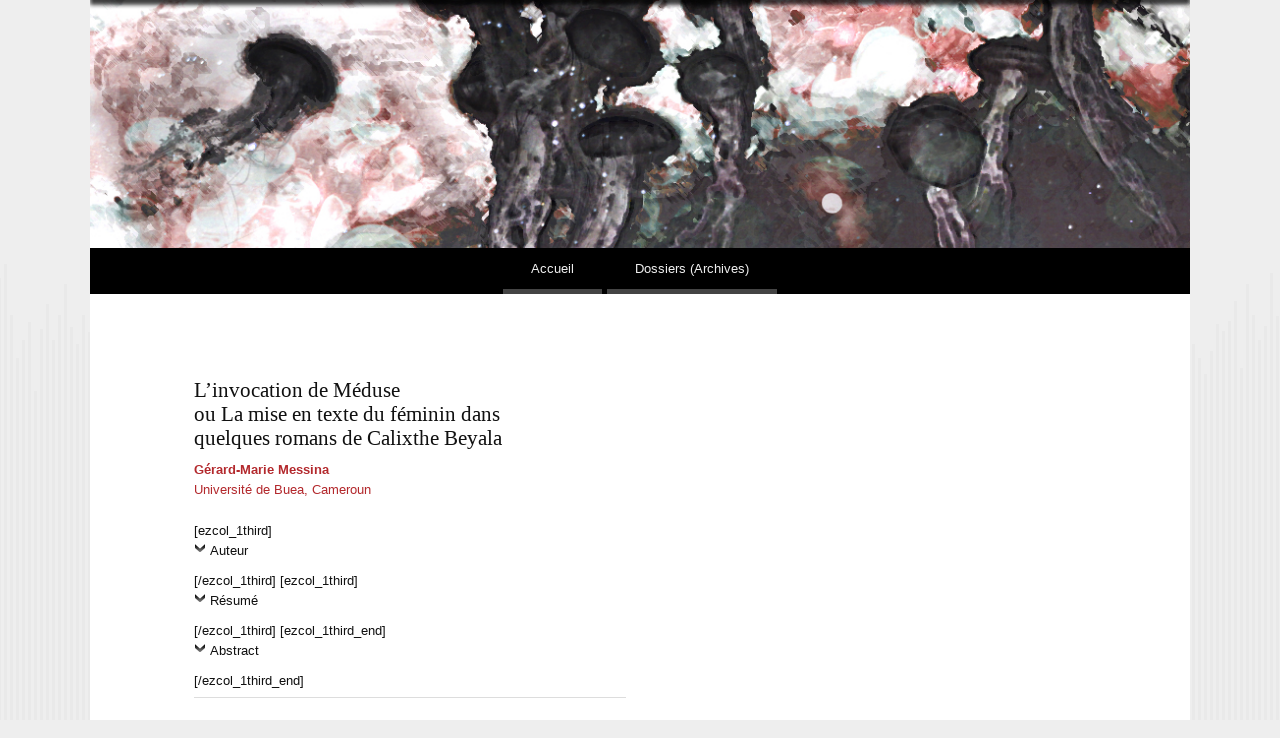

--- FILE ---
content_type: text/html; charset=UTF-8
request_url: https://archives.musemedusa.com/dossier_1/messina/
body_size: 28495
content:
<!DOCTYPE html>
<html lang="en-US">
<head>
<meta charset="UTF-8" />
<meta name="viewport" content="width=device-width" />
<title>L&#8217;invocation de Méduse ou La mise en texte du féminin dans quelques romans de Calixthe Beyala | MuseMedusa</title>
<link rel="profile" href="http://gmpg.org/xfn/11" />
<link rel="pingback" href="https://archives.musemedusa.com/xmlrpc.php" />
<!--[if lt IE 9]>
<script src="https://archives.musemedusa.com/wp-content/themes/reddle/js/html5.js" type="text/javascript"></script>
<![endif]-->

<meta name='robots' content='max-image-preview:large' />
<link rel="alternate" type="application/rss+xml" title="MuseMedusa &raquo; Feed" href="https://archives.musemedusa.com/feed/" />
<link rel="alternate" type="application/rss+xml" title="MuseMedusa &raquo; Comments Feed" href="https://archives.musemedusa.com/comments/feed/" />
<link rel="alternate" type="application/rss+xml" title="MuseMedusa &raquo; L&#8217;invocation de Méduse ou La mise en texte du féminin dans quelques romans de Calixthe Beyala Comments Feed" href="https://archives.musemedusa.com/dossier_1/messina/feed/" />
<link rel="alternate" title="oEmbed (JSON)" type="application/json+oembed" href="https://archives.musemedusa.com/wp-json/oembed/1.0/embed?url=https%3A%2F%2Farchives.musemedusa.com%2Fdossier_1%2Fmessina%2F" />
<link rel="alternate" title="oEmbed (XML)" type="text/xml+oembed" href="https://archives.musemedusa.com/wp-json/oembed/1.0/embed?url=https%3A%2F%2Farchives.musemedusa.com%2Fdossier_1%2Fmessina%2F&#038;format=xml" />
<style id='wp-img-auto-sizes-contain-inline-css' type='text/css'>
img:is([sizes=auto i],[sizes^="auto," i]){contain-intrinsic-size:3000px 1500px}
/*# sourceURL=wp-img-auto-sizes-contain-inline-css */
</style>
<style id='wp-emoji-styles-inline-css' type='text/css'>

	img.wp-smiley, img.emoji {
		display: inline !important;
		border: none !important;
		box-shadow: none !important;
		height: 1em !important;
		width: 1em !important;
		margin: 0 0.07em !important;
		vertical-align: -0.1em !important;
		background: none !important;
		padding: 0 !important;
	}
/*# sourceURL=wp-emoji-styles-inline-css */
</style>
<style id='wp-block-library-inline-css' type='text/css'>
:root{--wp-block-synced-color:#7a00df;--wp-block-synced-color--rgb:122,0,223;--wp-bound-block-color:var(--wp-block-synced-color);--wp-editor-canvas-background:#ddd;--wp-admin-theme-color:#007cba;--wp-admin-theme-color--rgb:0,124,186;--wp-admin-theme-color-darker-10:#006ba1;--wp-admin-theme-color-darker-10--rgb:0,107,160.5;--wp-admin-theme-color-darker-20:#005a87;--wp-admin-theme-color-darker-20--rgb:0,90,135;--wp-admin-border-width-focus:2px}@media (min-resolution:192dpi){:root{--wp-admin-border-width-focus:1.5px}}.wp-element-button{cursor:pointer}:root .has-very-light-gray-background-color{background-color:#eee}:root .has-very-dark-gray-background-color{background-color:#313131}:root .has-very-light-gray-color{color:#eee}:root .has-very-dark-gray-color{color:#313131}:root .has-vivid-green-cyan-to-vivid-cyan-blue-gradient-background{background:linear-gradient(135deg,#00d084,#0693e3)}:root .has-purple-crush-gradient-background{background:linear-gradient(135deg,#34e2e4,#4721fb 50%,#ab1dfe)}:root .has-hazy-dawn-gradient-background{background:linear-gradient(135deg,#faaca8,#dad0ec)}:root .has-subdued-olive-gradient-background{background:linear-gradient(135deg,#fafae1,#67a671)}:root .has-atomic-cream-gradient-background{background:linear-gradient(135deg,#fdd79a,#004a59)}:root .has-nightshade-gradient-background{background:linear-gradient(135deg,#330968,#31cdcf)}:root .has-midnight-gradient-background{background:linear-gradient(135deg,#020381,#2874fc)}:root{--wp--preset--font-size--normal:16px;--wp--preset--font-size--huge:42px}.has-regular-font-size{font-size:1em}.has-larger-font-size{font-size:2.625em}.has-normal-font-size{font-size:var(--wp--preset--font-size--normal)}.has-huge-font-size{font-size:var(--wp--preset--font-size--huge)}.has-text-align-center{text-align:center}.has-text-align-left{text-align:left}.has-text-align-right{text-align:right}.has-fit-text{white-space:nowrap!important}#end-resizable-editor-section{display:none}.aligncenter{clear:both}.items-justified-left{justify-content:flex-start}.items-justified-center{justify-content:center}.items-justified-right{justify-content:flex-end}.items-justified-space-between{justify-content:space-between}.screen-reader-text{border:0;clip-path:inset(50%);height:1px;margin:-1px;overflow:hidden;padding:0;position:absolute;width:1px;word-wrap:normal!important}.screen-reader-text:focus{background-color:#ddd;clip-path:none;color:#444;display:block;font-size:1em;height:auto;left:5px;line-height:normal;padding:15px 23px 14px;text-decoration:none;top:5px;width:auto;z-index:100000}html :where(.has-border-color){border-style:solid}html :where([style*=border-top-color]){border-top-style:solid}html :where([style*=border-right-color]){border-right-style:solid}html :where([style*=border-bottom-color]){border-bottom-style:solid}html :where([style*=border-left-color]){border-left-style:solid}html :where([style*=border-width]){border-style:solid}html :where([style*=border-top-width]){border-top-style:solid}html :where([style*=border-right-width]){border-right-style:solid}html :where([style*=border-bottom-width]){border-bottom-style:solid}html :where([style*=border-left-width]){border-left-style:solid}html :where(img[class*=wp-image-]){height:auto;max-width:100%}:where(figure){margin:0 0 1em}html :where(.is-position-sticky){--wp-admin--admin-bar--position-offset:var(--wp-admin--admin-bar--height,0px)}@media screen and (max-width:600px){html :where(.is-position-sticky){--wp-admin--admin-bar--position-offset:0px}}

/*# sourceURL=wp-block-library-inline-css */
</style><style id='global-styles-inline-css' type='text/css'>
:root{--wp--preset--aspect-ratio--square: 1;--wp--preset--aspect-ratio--4-3: 4/3;--wp--preset--aspect-ratio--3-4: 3/4;--wp--preset--aspect-ratio--3-2: 3/2;--wp--preset--aspect-ratio--2-3: 2/3;--wp--preset--aspect-ratio--16-9: 16/9;--wp--preset--aspect-ratio--9-16: 9/16;--wp--preset--color--black: #000000;--wp--preset--color--cyan-bluish-gray: #abb8c3;--wp--preset--color--white: #ffffff;--wp--preset--color--pale-pink: #f78da7;--wp--preset--color--vivid-red: #cf2e2e;--wp--preset--color--luminous-vivid-orange: #ff6900;--wp--preset--color--luminous-vivid-amber: #fcb900;--wp--preset--color--light-green-cyan: #7bdcb5;--wp--preset--color--vivid-green-cyan: #00d084;--wp--preset--color--pale-cyan-blue: #8ed1fc;--wp--preset--color--vivid-cyan-blue: #0693e3;--wp--preset--color--vivid-purple: #9b51e0;--wp--preset--gradient--vivid-cyan-blue-to-vivid-purple: linear-gradient(135deg,rgb(6,147,227) 0%,rgb(155,81,224) 100%);--wp--preset--gradient--light-green-cyan-to-vivid-green-cyan: linear-gradient(135deg,rgb(122,220,180) 0%,rgb(0,208,130) 100%);--wp--preset--gradient--luminous-vivid-amber-to-luminous-vivid-orange: linear-gradient(135deg,rgb(252,185,0) 0%,rgb(255,105,0) 100%);--wp--preset--gradient--luminous-vivid-orange-to-vivid-red: linear-gradient(135deg,rgb(255,105,0) 0%,rgb(207,46,46) 100%);--wp--preset--gradient--very-light-gray-to-cyan-bluish-gray: linear-gradient(135deg,rgb(238,238,238) 0%,rgb(169,184,195) 100%);--wp--preset--gradient--cool-to-warm-spectrum: linear-gradient(135deg,rgb(74,234,220) 0%,rgb(151,120,209) 20%,rgb(207,42,186) 40%,rgb(238,44,130) 60%,rgb(251,105,98) 80%,rgb(254,248,76) 100%);--wp--preset--gradient--blush-light-purple: linear-gradient(135deg,rgb(255,206,236) 0%,rgb(152,150,240) 100%);--wp--preset--gradient--blush-bordeaux: linear-gradient(135deg,rgb(254,205,165) 0%,rgb(254,45,45) 50%,rgb(107,0,62) 100%);--wp--preset--gradient--luminous-dusk: linear-gradient(135deg,rgb(255,203,112) 0%,rgb(199,81,192) 50%,rgb(65,88,208) 100%);--wp--preset--gradient--pale-ocean: linear-gradient(135deg,rgb(255,245,203) 0%,rgb(182,227,212) 50%,rgb(51,167,181) 100%);--wp--preset--gradient--electric-grass: linear-gradient(135deg,rgb(202,248,128) 0%,rgb(113,206,126) 100%);--wp--preset--gradient--midnight: linear-gradient(135deg,rgb(2,3,129) 0%,rgb(40,116,252) 100%);--wp--preset--font-size--small: 13px;--wp--preset--font-size--medium: 20px;--wp--preset--font-size--large: 36px;--wp--preset--font-size--x-large: 42px;--wp--preset--spacing--20: 0.44rem;--wp--preset--spacing--30: 0.67rem;--wp--preset--spacing--40: 1rem;--wp--preset--spacing--50: 1.5rem;--wp--preset--spacing--60: 2.25rem;--wp--preset--spacing--70: 3.38rem;--wp--preset--spacing--80: 5.06rem;--wp--preset--shadow--natural: 6px 6px 9px rgba(0, 0, 0, 0.2);--wp--preset--shadow--deep: 12px 12px 50px rgba(0, 0, 0, 0.4);--wp--preset--shadow--sharp: 6px 6px 0px rgba(0, 0, 0, 0.2);--wp--preset--shadow--outlined: 6px 6px 0px -3px rgb(255, 255, 255), 6px 6px rgb(0, 0, 0);--wp--preset--shadow--crisp: 6px 6px 0px rgb(0, 0, 0);}:where(.is-layout-flex){gap: 0.5em;}:where(.is-layout-grid){gap: 0.5em;}body .is-layout-flex{display: flex;}.is-layout-flex{flex-wrap: wrap;align-items: center;}.is-layout-flex > :is(*, div){margin: 0;}body .is-layout-grid{display: grid;}.is-layout-grid > :is(*, div){margin: 0;}:where(.wp-block-columns.is-layout-flex){gap: 2em;}:where(.wp-block-columns.is-layout-grid){gap: 2em;}:where(.wp-block-post-template.is-layout-flex){gap: 1.25em;}:where(.wp-block-post-template.is-layout-grid){gap: 1.25em;}.has-black-color{color: var(--wp--preset--color--black) !important;}.has-cyan-bluish-gray-color{color: var(--wp--preset--color--cyan-bluish-gray) !important;}.has-white-color{color: var(--wp--preset--color--white) !important;}.has-pale-pink-color{color: var(--wp--preset--color--pale-pink) !important;}.has-vivid-red-color{color: var(--wp--preset--color--vivid-red) !important;}.has-luminous-vivid-orange-color{color: var(--wp--preset--color--luminous-vivid-orange) !important;}.has-luminous-vivid-amber-color{color: var(--wp--preset--color--luminous-vivid-amber) !important;}.has-light-green-cyan-color{color: var(--wp--preset--color--light-green-cyan) !important;}.has-vivid-green-cyan-color{color: var(--wp--preset--color--vivid-green-cyan) !important;}.has-pale-cyan-blue-color{color: var(--wp--preset--color--pale-cyan-blue) !important;}.has-vivid-cyan-blue-color{color: var(--wp--preset--color--vivid-cyan-blue) !important;}.has-vivid-purple-color{color: var(--wp--preset--color--vivid-purple) !important;}.has-black-background-color{background-color: var(--wp--preset--color--black) !important;}.has-cyan-bluish-gray-background-color{background-color: var(--wp--preset--color--cyan-bluish-gray) !important;}.has-white-background-color{background-color: var(--wp--preset--color--white) !important;}.has-pale-pink-background-color{background-color: var(--wp--preset--color--pale-pink) !important;}.has-vivid-red-background-color{background-color: var(--wp--preset--color--vivid-red) !important;}.has-luminous-vivid-orange-background-color{background-color: var(--wp--preset--color--luminous-vivid-orange) !important;}.has-luminous-vivid-amber-background-color{background-color: var(--wp--preset--color--luminous-vivid-amber) !important;}.has-light-green-cyan-background-color{background-color: var(--wp--preset--color--light-green-cyan) !important;}.has-vivid-green-cyan-background-color{background-color: var(--wp--preset--color--vivid-green-cyan) !important;}.has-pale-cyan-blue-background-color{background-color: var(--wp--preset--color--pale-cyan-blue) !important;}.has-vivid-cyan-blue-background-color{background-color: var(--wp--preset--color--vivid-cyan-blue) !important;}.has-vivid-purple-background-color{background-color: var(--wp--preset--color--vivid-purple) !important;}.has-black-border-color{border-color: var(--wp--preset--color--black) !important;}.has-cyan-bluish-gray-border-color{border-color: var(--wp--preset--color--cyan-bluish-gray) !important;}.has-white-border-color{border-color: var(--wp--preset--color--white) !important;}.has-pale-pink-border-color{border-color: var(--wp--preset--color--pale-pink) !important;}.has-vivid-red-border-color{border-color: var(--wp--preset--color--vivid-red) !important;}.has-luminous-vivid-orange-border-color{border-color: var(--wp--preset--color--luminous-vivid-orange) !important;}.has-luminous-vivid-amber-border-color{border-color: var(--wp--preset--color--luminous-vivid-amber) !important;}.has-light-green-cyan-border-color{border-color: var(--wp--preset--color--light-green-cyan) !important;}.has-vivid-green-cyan-border-color{border-color: var(--wp--preset--color--vivid-green-cyan) !important;}.has-pale-cyan-blue-border-color{border-color: var(--wp--preset--color--pale-cyan-blue) !important;}.has-vivid-cyan-blue-border-color{border-color: var(--wp--preset--color--vivid-cyan-blue) !important;}.has-vivid-purple-border-color{border-color: var(--wp--preset--color--vivid-purple) !important;}.has-vivid-cyan-blue-to-vivid-purple-gradient-background{background: var(--wp--preset--gradient--vivid-cyan-blue-to-vivid-purple) !important;}.has-light-green-cyan-to-vivid-green-cyan-gradient-background{background: var(--wp--preset--gradient--light-green-cyan-to-vivid-green-cyan) !important;}.has-luminous-vivid-amber-to-luminous-vivid-orange-gradient-background{background: var(--wp--preset--gradient--luminous-vivid-amber-to-luminous-vivid-orange) !important;}.has-luminous-vivid-orange-to-vivid-red-gradient-background{background: var(--wp--preset--gradient--luminous-vivid-orange-to-vivid-red) !important;}.has-very-light-gray-to-cyan-bluish-gray-gradient-background{background: var(--wp--preset--gradient--very-light-gray-to-cyan-bluish-gray) !important;}.has-cool-to-warm-spectrum-gradient-background{background: var(--wp--preset--gradient--cool-to-warm-spectrum) !important;}.has-blush-light-purple-gradient-background{background: var(--wp--preset--gradient--blush-light-purple) !important;}.has-blush-bordeaux-gradient-background{background: var(--wp--preset--gradient--blush-bordeaux) !important;}.has-luminous-dusk-gradient-background{background: var(--wp--preset--gradient--luminous-dusk) !important;}.has-pale-ocean-gradient-background{background: var(--wp--preset--gradient--pale-ocean) !important;}.has-electric-grass-gradient-background{background: var(--wp--preset--gradient--electric-grass) !important;}.has-midnight-gradient-background{background: var(--wp--preset--gradient--midnight) !important;}.has-small-font-size{font-size: var(--wp--preset--font-size--small) !important;}.has-medium-font-size{font-size: var(--wp--preset--font-size--medium) !important;}.has-large-font-size{font-size: var(--wp--preset--font-size--large) !important;}.has-x-large-font-size{font-size: var(--wp--preset--font-size--x-large) !important;}
/*# sourceURL=global-styles-inline-css */
</style>

<style id='classic-theme-styles-inline-css' type='text/css'>
/*! This file is auto-generated */
.wp-block-button__link{color:#fff;background-color:#32373c;border-radius:9999px;box-shadow:none;text-decoration:none;padding:calc(.667em + 2px) calc(1.333em + 2px);font-size:1.125em}.wp-block-file__button{background:#32373c;color:#fff;text-decoration:none}
/*# sourceURL=/wp-includes/css/classic-themes.min.css */
</style>
<link rel='stylesheet' id='collapscore-css-css' href='https://archives.musemedusa.com/wp-content/plugins/jquery-collapse-o-matic/css/core_style.css?ver=1.0' type='text/css' media='all' />
<link rel='stylesheet' id='collapseomatic-css-css' href='https://archives.musemedusa.com/wp-content/plugins/jquery-collapse-o-matic/css/light_style.css?ver=1.6' type='text/css' media='all' />
<link rel='stylesheet' id='modern_footnotes-css' href='https://archives.musemedusa.com/wp-content/plugins/modern-footnotes/styles.min.css?ver=1.4.20' type='text/css' media='all' />
<link rel='stylesheet' id='wp-components-css' href='https://archives.musemedusa.com/wp-includes/css/dist/components/style.min.css?ver=6.9' type='text/css' media='all' />
<link rel='stylesheet' id='godaddy-styles-css' href='https://archives.musemedusa.com/wp-content/mu-plugins/vendor/wpex/godaddy-launch/includes/Dependencies/GoDaddy/Styles/build/latest.css?ver=2.0.2' type='text/css' media='all' />
<link rel='stylesheet' id='chld_thm_cfg_parent-css' href='https://archives.musemedusa.com/wp-content/themes/reddle/style.css?ver=6.9' type='text/css' media='all' />
<link rel='stylesheet' id='reddle-style-css' href='https://archives.musemedusa.com/wp-content/themes/reddle-child/style.css?ver=1.3.5.1494027866' type='text/css' media='all' />
<script type="text/javascript" src="https://archives.musemedusa.com/wp-includes/js/jquery/jquery.min.js?ver=3.7.1" id="jquery-core-js"></script>
<script type="text/javascript" src="https://archives.musemedusa.com/wp-includes/js/jquery/jquery-migrate.min.js?ver=3.4.1" id="jquery-migrate-js"></script>
<script type="text/javascript" id="collapseomatic-js-js-before">
/* <![CDATA[ */
const com_options = {"colomatduration":"fast","colomatslideEffect":"slideFade","colomatpauseInit":"","colomattouchstart":""}
//# sourceURL=collapseomatic-js-js-before
/* ]]> */
</script>
<script type="text/javascript" src="https://archives.musemedusa.com/wp-content/plugins/jquery-collapse-o-matic/js/collapse.js?ver=1.7.2" id="collapseomatic-js-js"></script>
<link rel="https://api.w.org/" href="https://archives.musemedusa.com/wp-json/" /><link rel="alternate" title="JSON" type="application/json" href="https://archives.musemedusa.com/wp-json/wp/v2/pages/834" /><link rel="EditURI" type="application/rsd+xml" title="RSD" href="https://archives.musemedusa.com/xmlrpc.php?rsd" />
<meta name="generator" content="WordPress 6.9" />
<link rel="canonical" href="https://archives.musemedusa.com/dossier_1/messina/" />
<link rel='shortlink' href='https://archives.musemedusa.com/?p=834' />
	<style type="text/css">
	#masthead img {
		float: left;
	}
			#masthead > .site-branding {
			padding: 0;
		}
		#site-title,
		#site-description {
			position: absolute !important;
			clip: rect(1px 1px 1px 1px); /* IE6, IE7 */
			clip: rect(1px, 1px, 1px, 1px);
		}
		</style>
	<link rel="icon" href="https://archives.musemedusa.com/wp-content/uploads/2022/06/cropped-cropped-image-daccueil-pixelmator21-1-32x32.jpg" sizes="32x32" />
<link rel="icon" href="https://archives.musemedusa.com/wp-content/uploads/2022/06/cropped-cropped-image-daccueil-pixelmator21-1-192x192.jpg" sizes="192x192" />
<link rel="apple-touch-icon" href="https://archives.musemedusa.com/wp-content/uploads/2022/06/cropped-cropped-image-daccueil-pixelmator21-1-180x180.jpg" />
<meta name="msapplication-TileImage" content="https://archives.musemedusa.com/wp-content/uploads/2022/06/cropped-cropped-image-daccueil-pixelmator21-1-270x270.jpg" />
		<style type="text/css" id="wp-custom-css">
			.sub-menu li {
    white-space: pre;
    width:480px!important;
    padding:0px!important;
}		</style>
		</head>

<body class="wp-singular page-template-default page page-id-834 page-child parent-pageid-5107 wp-theme-reddle wp-child-theme-reddle-child metaslider-plugin primary secondary single-author fixed">
<div id="page" class="hfeed">
	<header id="masthead" role="banner">
		<div class="site-branding">
			<h1 id="site-title"><a href="https://archives.musemedusa.com/" title="MuseMedusa" rel="home">MuseMedusa</a></h1>
			<h2 id="site-description">Revue de littérature et d&#039;art modernes</h2>
		</div><!-- .site-branding -->

				<a href="https://archives.musemedusa.com/" rel="home">
			<img id="header-image" src="https://archives.musemedusa.com/wp-content/uploads/2013/01/header-musemedusa-pixelmator4.jpg" width="1120" height="252" alt="" />
		</a>
		
				<nav id="access" role="navigation">
			<div class="skip-link assistive-text"><a href="#content" title="Skip to content">Skip to content</a></div>

			<button class="menu-toggle" aria-controls="primary-menu" aria-expanded="false">Menu principal</button>
			<div class="menu-menu-lancement-container"><ul id="primary-menu" class="menu"><li id="menu-item-509" class="menu-item menu-item-type-custom menu-item-object-custom menu-item-509"><a href="https://musemedusa.com">Accueil</a></li>
<li id="menu-item-1278" class="menu-item menu-item-type-post_type menu-item-object-page menu-item-home menu-item-has-children menu-item-1278"><a href="https://archives.musemedusa.com/">Dossiers (Archives)</a>
<ul class="sub-menu">
	<li id="menu-item-5599" class="menu-item menu-item-type-post_type menu-item-object-page menu-item-5599"><a href="https://archives.musemedusa.com/dossier_9/">2021 — 9 — Ulysse figure intemporelle : voyage, exil, fluidité</a></li>
	<li id="menu-item-4710" class="menu-item menu-item-type-post_type menu-item-object-page menu-item-4710"><a href="https://archives.musemedusa.com/dossier_8/">2020 — 8 — Némésis, ou le châtiment inéluctable</a></li>
	<li id="menu-item-3969" class="menu-item menu-item-type-post_type menu-item-object-page menu-item-3969"><a href="https://archives.musemedusa.com/dossier_7/">2019 — 7 — Le retour des Amazones : pouvoir, sacrifice, communauté</a></li>
	<li id="menu-item-3172" class="menu-item menu-item-type-custom menu-item-object-custom menu-item-3172"><a href="https://archives.musemedusa.com/dossier_6/">2018 — 6 — Dibutade : l’origine de la création</a></li>
	<li id="menu-item-1663" class="menu-item menu-item-type-post_type menu-item-object-page menu-item-1663"><a href="https://archives.musemedusa.com/dossier_5/">2017 — 5 — Sorcières et sorciers : figures d’un pouvoir clandestin</a></li>
	<li id="menu-item-1497" class="menu-item menu-item-type-custom menu-item-object-custom menu-item-1497"><a href="https://archives.musemedusa.com/dossier_4/">2016 — 4 — Antigone et la place des morts</a></li>
	<li id="menu-item-1267" class="menu-item menu-item-type-post_type menu-item-object-page menu-item-1267"><a href="https://archives.musemedusa.com/dossier_3/">2015 — 3 — <em>Medea nunc sum</em> : refigurer le mythe de Médée</a></li>
	<li id="menu-item-1229" class="menu-item menu-item-type-custom menu-item-object-custom menu-item-1229"><a href="https://archives.musemedusa.com/dossier_2/">2014 — 2 — Don Juan ou le pouvoir de la séduction</a></li>
	<li id="menu-item-511" class="menu-item menu-item-type-custom menu-item-object-custom menu-item-511"><a href="https://archives.musemedusa.com/dossier_1/">2013 — 1 — Peut-on regarder Méduse ?</a></li>
</ul>
</li>
</ul></div>		</nav><!-- #access -->
			</header><!-- #masthead -->

	<div id="main">
		<div id="primary">
			<div id="content" role="main">

				
					
<article id="post-834" class="post-834 page type-page status-publish hentry">
	
	<header class="entry-header">
		<h1 class="entry-title">L&#8217;invocation de Méduse <br>ou La mise en texte du féminin dans quelques romans de Calixthe Beyala</h1>	</header><!-- .entry-header -->

	<div class="entry-content">
		<p><span style="color: #b3292d;"><strong>Gérard-Marie Messina</strong><br />
Université de Buea, Cameroun</p>

[ezcol_1third]<div id="Messina_bio" class="collapseomatic" rel="Messina-highlander" ">Auteur</div>[/ezcol_1third] [ezcol_1third]<div id="Messina_resume" class="collapseomatic" rel="Messina-highlander">Résumé</div>[/ezcol_1third] [ezcol_1third_end]<div id="Messina_summary" class="collapseomatic" rel="Messina-highlander">Abstract</div>[/ezcol_1third_end]

<div id="target-Messina_bio" class="collapseomatic_content"><p style="text-align: justify;">Gérard-Marie Messina est maître de conférences au Département d’anglais de l’Université de Buea au Cameroun. Il est également maître de conférences associé à l’Université de Yaoundé I et à l’Université de Yaoundé II (Institut des Relations Internationales du Cameroun). Il enseigne les théories littéraires, l’épistémologie de la littérature, les littératures africaine et caribéenne, le management, le marketing et la communication stratégique. Spécialiste d’Aimé Césaire, il est auteur de deux ouvrages, notamment : <i>La gestion poétique du discours politique chez Aimé Césaire : de Ferrements à Moi, laminaire</i>… (L’Harmattan, 2010)<i> </i>; <i>La Nouvelle gouvernance universitaire au Cameroun </i>(L’Harmattan 2010)<i>. </i>Directeur de la collection «<i> </i>Lettres Camerounaises »<i> </i>chez L’Harmattan, il compte à son actif plusieurs articles savants, dont « L’état postcolonial africain dans l’œuvre dramatique d’Aimé Césaire »<i> </i>(<i>Revue Crelis</i>, 2013) <i>; </i>« Mythe du monstre et leadership politique en Afrique dans l’œuvre d’Aimé Césaire » (dans <i>Aimé Césaire et le monde noir : regards croisés</i>, sous la dir. de Richard Laurent Omgba et André Ntonfo, L’Harmattan, 2012).</p></div>
<div id="target-Messina_resume" class="collapseomatic_content"><p style="text-align: justify;">L’œuvre romanesque de Calixthe Beyala semble s’imposer, au fil des jours, dans l’univers de la littérature mondiale. Toutefois, au-delà des problèmes relatifs à l’amélioration du statut du féminin qu’elle pose, elle soulève de plus en plus des questions d’éthique, eu égard à la rhétorique agressive déployée par les femmes leaders de ses romans. Compte tenu de tous les problèmes inhérents à la volonté de ladite femme d’améliorer son statut, nous essayons d’amplifier l’interrogation générale que suscite son attitude de résistance, à partir du paradigme de la domination masculine. Par conséquent, Beyala exploite, à merveille, ce que Gilbert Durand appelle les <em>strates mythémiques</em>, comme marque d’originalité de chaque écrivain. Cette stratégie lui permet de renverser l’homme par le moyen de la construction de la figure de Méduse et de le dépouiller de tous ses attributs masculins, qui deviennent l’apanage de la femme, désormais capable de proclamer sa supériorité naturelle sur l’homme.</p></div>
<div id="target-Messina_summary" class="collapseomatic_content"><p style="text-align: justify;">Day after day, Calixthe Beyala’s novelistic work seems to win recognition in the literature field worldwide. However, apart from problems linked to the betterment of the feminine status that are posed, her novels raise a growing number of ethical questions considering the aggressive rhetoric displayed by their leading feminine characters Considering the problems inherent to her willpower to improve her status, we seek to amplify the general question arisen by her attitude of resistance from the paradigm of male domination. Consequently, Calixthe Beyala wonderfully succeeds in exploiting what Gilbert Durand calls the <em>mythemic layers</em>, the original mark of each writer. This strategy permits her to overthrow men and to strip them of their male attributes, which become the prerogative of the woman, henceforth capable of proclaiming her natural superiority over man.</p></div>

<hr>
    
<p style="text-align: justify;">L’appropriation de l’écriture par la femme africaine s’est faite dans un contexte socioculturel de conflit, car la femme n’était pas censée parler en public ; conflit par rapport à la volonté de celle-ci de sortir de l’ornière. Ainsi, l’objectif du féminisme de castration est de neutraliser les institutions normatives pour libérer les forces de changement entravées par celles-ci. Les modalités de la rébellion du féminin sont un levier psychologique important dans le positionnement de la femme comme acteur sociopolitique. La caractéristique fondamentale de la production littéraire de Beyala, tout comme celle de toutes les littératures féminines francophones, ne serait-elle pas la forte prédominance des marques de modalisation subjective du paradigme du féminin ? Le produit littéraire de Beyala n’est-il pas la manifestation flagrante de l’énonciation de la subjectivité de l’humain féminin dans le langage en tant que démonstration non pas seulement du pouvoir, mais du savoir dans l’économie des biens symboliques ? La femme de Beyala ne serait-elle pas une méduse, sorte de vampire liminaire courant après un pouvoir de domination féminine totale sur l’homme aux fins d’en produire l’invisibilité ?</p>

<p style="text-align: justify;">Nous nous proposons d’étudier, dans quelques romans de Beyala<sup class="modern-footnotes-footnote " data-mfn="1" data-mfn-post-scope="00000000000003ed0000000000000000_834"><a href="javascript:void(0)"  role="button" aria-pressed="false" aria-describedby="mfn-content-00000000000003ed0000000000000000_834-1">1</a></sup><span id="mfn-content-00000000000003ed0000000000000000_834-1" role="tooltip" class="modern-footnotes-footnote__note" tabindex="0" data-mfn="1"><p style="text-align: justify;">Calixthe Beyala, <em>Seul le diable le savait</em>, Paris, Le pré aux clercs, 1990 (désormais <em>DS</em>) ;<em> Assèze l’Africaine</em>, Paris, Albin Michel, 1994 (désormais <em>AA</em>) ; <em>Les honneurs perdus</em>, Paris, Albin Michel, 1996 (désormais <em>HP</em>) ; <em>Les arbres en parlent encore</em>, Paris, Albin Michel, 2002 (désormais <em>AP</em>).<br /><br /><p style="text-align: justify;"></span>, comment s’opère le travail historique de <em>déhistoricisation</em>. Il s’agit de montrer comment, par le sabotage des mécanismes fonctionnels de la société et des institutions telles que l’École, l’Église, l’État, la Famille qui accomplissent le travail de reproduction<sup class="modern-footnotes-footnote " data-mfn="2" data-mfn-post-scope="00000000000003ed0000000000000000_834"><a href="javascript:void(0)"  role="button" aria-pressed="false" aria-describedby="mfn-content-00000000000003ed0000000000000000_834-2">2</a></sup><span id="mfn-content-00000000000003ed0000000000000000_834-2" role="tooltip" class="modern-footnotes-footnote__note" tabindex="0" data-mfn="2"><p style="text-align: justify;">Nous nous inspirons de la démarche de Louis Althusser conformément à sa lecture du rôle de l’idéologie et des appareils idéologiques d’État. Voir Louis Althusser, <em>Idéologies et appareils idéologiques d’État</em>, Paris, Les éditions sociales, 1970.<br /><br /><p style="text-align: justify;"></span>, le féminisme, en tant que défi émergent de la postmodernité, entreprend la déconstruction des stéréotypes sexistes masculins, en vue de la construction d’une nouvelle mystique de la femme mythique. La femme de Beyala, véritable méduse, sera donc vue sous l’angle de sa fonction apotropaïque, une sorte de talisman qui tue et sauve à la fois. La mythocritique de Gilbert Durand<sup class="modern-footnotes-footnote " data-mfn="3" data-mfn-post-scope="00000000000003ed0000000000000000_834"><a href="javascript:void(0)"  role="button" aria-pressed="false" aria-describedby="mfn-content-00000000000003ed0000000000000000_834-3">3</a></sup><span id="mfn-content-00000000000003ed0000000000000000_834-3" role="tooltip" class="modern-footnotes-footnote__note" tabindex="0" data-mfn="3"><p style="text-align: justify;">Dans son ouvrage <em>Introduction à la mythodologie. Mythes et sociétés</em>, publié chez Albin Michel, à Paris, en 1996, p. 79-85, G. Durand développe la notion de « bassin sémantique », qui comporte six phases : 1-les <em>ruissellements</em> (divers courants qui se forment dans un milieu culturel donné) ; 2- le <em>partage des eaux</em> (les ruissellements se réunissent en partis, écoles, etc. pour créer des phénomènes de « frontières » avec d’autres courants orientés différemment : c’est la phase des « querelles », des affrontements des régimes de l’imaginaire) ; 3- les <em>confluences</em> (un courant constitué a besoin d’être conforté par la reconnaissance et l’appui des autorités en place, des personnes influentes) ; 4- <em>au nom du fleuve</em>, (un mythe ou une histoire renforcée par une légende promeut un personnage réel ou fictif qui dénomme et typifie le bassin sémantique) ; 5- l’<em>aménagement des rives</em> : une consolidation stylistique, philosophique, rationnelle se constitue, les seconds fondateurs, les « théoriciens » émergent ; 6- l’<em>épuisement des deltas</em> : formation des méandres et des dérivations, le courant du fleuve affaibli se subdivise et se laisse capter par des courants voisins.<br /><br /><p style="text-align: justify;"></span> permettra de lire l’imposture sexuelle et le libertinage comme des mythes de transgression ayant pour but de déconstruire les stéréotypes sexistes féminins à l’effet de construire des stéréotypes sexistes masculins sur la base d’une sorte de logique de la <em>domination féminine</em><sup class="modern-footnotes-footnote " data-mfn="4" data-mfn-post-scope="00000000000003ed0000000000000000_834"><a href="javascript:void(0)"  role="button" aria-pressed="false" aria-describedby="mfn-content-00000000000003ed0000000000000000_834-4">4</a></sup><span id="mfn-content-00000000000003ed0000000000000000_834-4" role="tooltip" class="modern-footnotes-footnote__note" tabindex="0" data-mfn="4"><p style="text-align: justify;">    Il s’agit de la postulation d’une démarche contraire à celle que Pierre Bourdieu dans sa <em>Domination masculine.</em> Dans le fonctionnement des rapports sociaux de domination, la femme reste femme, tout en établissant sa préséance sur l’homme.<br /><br /><p style="text-align: justify;"></span>. L’interprétation des rapports sociaux de domination dans le cadre de l’opposition entre l’homme et la femme sur la base du conflit entre le colon et le colonisé tel que scénarisé par Frantz Fanon contribuera au repérage des métaphores obsédantes de la femelle résistante, à partir desquelles le mythe de la Méduse sera établi dans le bassin sémantique du féminisme de Calixthe Beyala.</p>

<h2>I- La quête d’une parole de l’autonomie et de l’autochtonie</h2>

<p style="text-align: justify;">La personnification de la faute comme stratégie de domination et la fonction apotropaïque de la femme constitue le contenu de cette première grande articulation.</p>

<h3>A- La personnification de la faute comme stratégie de domination</h3>

<p style="text-align: justify;">Condamnée à l’esclavage sexuel et à la production d’une main-d’œuvre abondante et bon marché, la femme africaine, jadis corvéable à souhait, engage le processus de transformation de son identité à travers la quête d’une parole autochtone et autonome ; celle qui l’établit comme une entité face à une humanité masculine hostile à son épanouissement.</p>

<p style="text-align: justify;">La posture théorique de Louis Althusser<sup class="modern-footnotes-footnote " data-mfn="5" data-mfn-post-scope="00000000000003ed0000000000000000_834"><a href="javascript:void(0)"  role="button" aria-pressed="false" aria-describedby="mfn-content-00000000000003ed0000000000000000_834-5">5</a></sup><span id="mfn-content-00000000000003ed0000000000000000_834-5" role="tooltip" class="modern-footnotes-footnote__note" tabindex="0" data-mfn="5"><p style="text-align: justify;">Louis Althusser, <em>op. cit.</em>, p. 11-12.<br /><br /><p style="text-align: justify;"></span> permet de comprendre les fondements sociopolitiques d’une telle démarche. À cet effet, il note que l’École, mais aussi d’autres institutions d’État, comme l’Église ou d’autres appareils comme l’Armée, enseignent des « savoir-faire », mais dans des formes qui assurent l’assujettissement à l’idéologie dominante, ou la maîtrise de sa « pratique ». Dans la même optique, tous les agents de la production, de l’exploitation et de la répression, ainsi que les professionnels de l’ « idéologie», doivent être « pénétrés » de cette idéologie, pour s’acquitter « consciemment » de cette tâche – soit d’exploités (les prolétaires), soit d’exploiteurs (les capitalistes), soit d’auxiliaires de l’exploitation (les cadres), soit de grands prêtres de l’idéologie dominante.</p>

<p style="text-align: justify;">L’homme que décrit Calixthe Beyala est à la fois un exploiteur, c’est-à-dire un capitaliste sexuel et un grand prêtre de l’idéologie de la domination masculine. <em>A priori</em> classée de manière arbitraire dans le paradigme de la mollesse, de l’obscurité, de la faiblesse, de l’inertie et même de la malédiction, la femme était interdite de parole.</p>

<p style="text-align: justify;">Plaidant pour une émancipation effective des femmes, Alice Salomé Nga Ateba déclare :</p>

<blockquote><p style="text-align: justify;">L’homme grâce à son intelligence de domination a tellement bien pensé ladite inégalité ou hiérarchie de sexes qu’il a fini par faire croire et admettre ontologiquement aux femmes qu’elles sont, selon la volonté divine, des êtres dépendant d’eux et qui ne vivent que pour les autres, c’est-à-dire des hommes.<sup class="modern-footnotes-footnote " data-mfn="6" data-mfn-post-scope="00000000000003ed0000000000000000_834"><a href="javascript:void(0)"  role="button" aria-pressed="false" aria-describedby="mfn-content-00000000000003ed0000000000000000_834-6">6</a></sup><span id="mfn-content-00000000000003ed0000000000000000_834-6" role="tooltip" class="modern-footnotes-footnote__note" tabindex="0" data-mfn="6"><p style="text-align: justify;">    Alice Salomé Nga Ateba, <em>Pour un sexe faible fort… La femme face à elle-même, Essai pour une nouvelle philosophie de la promotion féminine</em>, Yaoundé, Ana, 2003, p. 54-55.<br /><br /><p style="text-align: justify;"></span></blockquote>

<p style="text-align: justify;">Pour remédier à cette injustice et à ce conditionnement instrumental des femmes, Calixthe Beyala, dans un discours visiblement néo-féministe, interpelle, convie et même invite toutes les femmes à une plus grande revendication de leur autonomie. La rébellion semble le moyen le plus efficace pour y arriver. Le ton de Sorraya, dans <em>Assèze l’Africaine,</em> s’inscrit parfaitement en droite ligne de la dynamique d’une quête palpitante de la parole autochtone. Aussi déclare-t-elle sans ambages : « Pour être chef en Afrique, c’est pas difficile […]. Il suffit d’aller planter sa cabane dans la brousse et de se déclarer roi de son bout de cambrousse ».<sup class="modern-footnotes-footnote " data-mfn="7" data-mfn-post-scope="00000000000003ed0000000000000000_834"><a href="javascript:void(0)"  role="button" aria-pressed="false" aria-describedby="mfn-content-00000000000003ed0000000000000000_834-7">7</a></sup><span id="mfn-content-00000000000003ed0000000000000000_834-7" role="tooltip" class="modern-footnotes-footnote__note" tabindex="0" data-mfn="7"><p style="text-align: justify;">AA, p. 83.<br /><br /><p style="text-align: justify;"></span>

<p style="text-align: justify;">La quête de la parole autochtone amène la femme africaine, ici représentée par Sorraya, à aller au-delà des banales précautions qui constituent le plus souvent le point focal des préoccupations de l’humanité féminine, telles que l’amélioration de leurs conditions de vie dans le foyer (alimentation, satisfaction sexuelle, violence faite aux femmes). Elle plonge en son moi profond pour construire un discours de l’éducation, de la puissance, de la force et de la résistance de l’Afrique sub-saharienne. L’évaluation du passé de la femme par la femme est en même temps l’évaluation du passé de l’Afrique par la femme. Sorraya, comme la Méduse violée, s’identifie au continent africain et déroule le chapelet des ignominies subies par sa mère :</p>

<blockquote><p style="text-align: justify;">J’avais l’impression que pour moi, il ne ferait plus beau. Maman née pauvre, morte pauvre, les mains rendues calleuses par les travaux. Je pensais à sa vie. Elle avait cru en accouchant du fibrome de trois kilos sept cent grammes, avoir attrapé Dieu par les pieds mais le pantalon s’était avéré vidé. Mourir de malaria au XX<sup>ème</sup> siècle, alors que l’homme allait sur la lune ? Le monde disjonctait. Lasse et cendreuse, je pensais à cette vie en dégénérescence qui continuait en Afrique. La lutte pour la survie : la faim, la soif, la rougeole, le paludisme, le Sida, qui tuaient sans ordre de grandeur. Là-bas, l’homme était proche de l’homme mais chacun tenait son couteau fiché contre la poitrine de l’autre.<sup class="modern-footnotes-footnote " data-mfn="8" data-mfn-post-scope="00000000000003ed0000000000000000_834"><a href="javascript:void(0)"  role="button" aria-pressed="false" aria-describedby="mfn-content-00000000000003ed0000000000000000_834-8">8</a></sup><span id="mfn-content-00000000000003ed0000000000000000_834-8" role="tooltip" class="modern-footnotes-footnote__note" tabindex="0" data-mfn="8"><p style="text-align: justify;"><em>AA</em>, p. 287.<br /><br /><p style="text-align: justify;"></span></blockquote>

<p style="text-align: justify;">La quête de la parole autochtone et autonome symbolise les cris stridents de la Méduse, métaphore de la faute personnifiée. Une autre modalité de la rébellion du féminin intervient : la fonction apotropaïque de la femme.</p>

<h3>B- La fonction apotropaïque de la femme</h3>

<p style="text-align: justify;">La réception de la parole autochtone permet à la femme africaine de déclencher le processus d’exorcisation du son cosmos par le logos. Ce logos de la libération, mieux de la rébellion, est <em>a priori</em> transcendantal ; il est ontologique, qui vise Dieu. C’est une reconsidération générale de l’humanité. Cette triple interrogation d’Assèze, assortie de réponses sporadiques, tient lieu en même temps de témoignage personnel :</p>

<blockquote><p style="text-align: justify;">Durant cette réclusion, je posais trois questions au Seigneur :<br />
1- Quand mon peuple cessera-t-il d’avoir faim ?<br />
Un siècle après ta mort, ma fille, répondit-il.<br />
2- Quand cessera-t-il de crever de maladies ?<br />
Deux siècles après ta mort, ma fille.<br />
3- Quand cessera-t-il d’avoir honte ?<br />
Et Dieu pleura.<sup class="modern-footnotes-footnote " data-mfn="9" data-mfn-post-scope="00000000000003ed0000000000000000_834"><a href="javascript:void(0)"  role="button" aria-pressed="false" aria-describedby="mfn-content-00000000000003ed0000000000000000_834-9">9</a></sup><span id="mfn-content-00000000000003ed0000000000000000_834-9" role="tooltip" class="modern-footnotes-footnote__note" tabindex="0" data-mfn="9"><p style="text-align: justify;"><em>Ibid</em>.<br /><br /><p style="text-align: justify;"></span></blockquote>

<p style="text-align: justify;">Assèze l’Africaine se proclame insidieusement mère du continent noir dont elle se préoccupe vivement du sort. Elle s’élève spirituellement en choisissant, dans un premier temps, une sorte d’anachorétisme de moine ermite, afin de mieux écouter la nature, le ciel. L’humain féminin africain, à travers Assèze l’Africaine, est singulièrement préoccupé par la maladie et la honte. Assèze est d’autant plus sérieuse que Dieu se fait l’obligation de répondre à sa triple interrogation. Dieu répond à la troisième et dernière interrogation par des pleurs. Dès lors, le lecteur de Calixthe Beyala se trouve confronté à une vaste entreprise d’exorcisation du cosmos par le logos pour la refondation d’une humanité digne et respectable à tous égards, au-delà des querelles byzantines entre l’homme et la femme, dans la perspective du féminisme classique.</p>

<p style="text-align: justify;">L’exorcisation du cosmos par le logos, tout comme la quête d’une parole autochtone, relève de la compétence discursive de la femme africaine, en termes de gestion de la parole publique, à travers les différentes figures de rebelles que campe Calixthe Beyala. L’essentiel du mythe de Persée, dont découle celui de la Méduse, dévoile le souvenir des luttes qui opposèrent les hommes aux femmes lors du passage de la société matriarcale à la société patriarcale.<sup class="modern-footnotes-footnote " data-mfn="10" data-mfn-post-scope="00000000000003ed0000000000000000_834"><a href="javascript:void(0)"  role="button" aria-pressed="false" aria-describedby="mfn-content-00000000000003ed0000000000000000_834-10">10</a></sup><span id="mfn-content-00000000000003ed0000000000000000_834-10" role="tooltip" class="modern-footnotes-footnote__note" tabindex="0" data-mfn="10"><p style="text-align: justify;">Camille Dumoulié, « La tête de Méduse », in <em>Dictionnaire des mythes littéraires</em>, sous la direction de Pierre Brunel, Paris, Éditions du Rocher, 1988, p. 993.<br /><br /><p style="text-align: justify;"></span> De la compétence discursive de cette femme qui sait insulter et intimider l’homme, naît la compétence sociale de la femme africaine qui vise l’appropriation de l’histoire et la réorganisation de l’histoire du continent noir, et partant celle du monde à travers une écriture novatrice. Selon la taxinomie de Gilbert Durand, il s’agit de la deuxième phase du bassin sémantique, celle du <em>partage des eaux</em>,<sup class="modern-footnotes-footnote " data-mfn="11" data-mfn-post-scope="00000000000003ed0000000000000000_834"><a href="javascript:void(0)"  role="button" aria-pressed="false" aria-describedby="mfn-content-00000000000003ed0000000000000000_834-11">11</a></sup><span id="mfn-content-00000000000003ed0000000000000000_834-11" role="tooltip" class="modern-footnotes-footnote__note" tabindex="0" data-mfn="11"><p style="text-align: justify;">Gibert Durand<em>, op.cit</em>, p. 85.<br /><br /><p style="text-align: justify;"></span> caractérisée par des querelles, des affrontements entre les régimes de l’imaginaire masculin et féminin. C’est une véritable guerre des sexes.</p>

<h2>II. La guerre des sexes</h2>

<p style="text-align: justify;">L’appropriation de l’histoire par la femme et la réorganisation de ladite histoire constituent les deux articulations qui illustrent cette partie.</p>

<h3>A- L’appropriation de l’histoire</h3>

<p style="text-align: justify;">La femme, chez Calixthe Beyala, se fait l’obligation absolue de s’approprier l’histoire. Or, l’appropriation ou la réappropriation de l’histoire, en tant que modalité de la rébellion, vise la responsabilisation de la femme africaine comme enjeu de l’histoire, afin de rompre, par la même occasion, la malédiction liée à l’image stéréotypée d’être-objet sexuel.</p>

<p style="text-align: justify;">La femme de Beyala s’apparente au colonisé de Frantz Fanon. Elle s’approprie le modèle de violence qui caractérise la démarche du colonisé face au colon, car la décolonisation « transforme des spectateurs écrasés d’inessentialité en acteurs privilégiés, saisis de façon quasi grandiose par le faisceau de l’Histoire. Elle introduit dans l’être un rythme propre, apporté par de nouveaux hommes, un nouveau langage, une nouvelle humanité. »<sup class="modern-footnotes-footnote " data-mfn="12" data-mfn-post-scope="00000000000003ed0000000000000000_834"><a href="javascript:void(0)"  role="button" aria-pressed="false" aria-describedby="mfn-content-00000000000003ed0000000000000000_834-12">12</a></sup><span id="mfn-content-00000000000003ed0000000000000000_834-12" role="tooltip" class="modern-footnotes-footnote__note" tabindex="0" data-mfn="12"><p style="text-align: justify;">Frantz Fanon, <em>Les Damnés de la terre</em>, Paris, La Découverte, Poche, 2002(1961), p. 3.<br /><br /><p style="text-align: justify;"></span>

<p style="text-align: justify;">La décolonisation de Beyala est création de femmes nouvelles, capables de renverser les fondements du monde rétréci du patriarcat, semé d’interdictions ; ceci par le moyen de la violence absolue. L’arme de prédilection à laquelle elle a recours est le sexe.</p>

<p style="text-align: justify;">L’imbécillité infantile de la « bourgeoisie » phallocratique de celui qui veut toujours avoir le dernier mot colle à la peau du mâle que la romancière tourne en dérision. Le succès des rapines des phallocrates provoque chez ces femmes la colère, et surtout la violence sexuelle, qui est loin d’être purement symbolique.</p>

<p style="text-align: justify;">Contrairement au colonisé traditionnel qui s’éternise dans un rêve toujours le même par la transformation de sa vie en épopée, en odyssée, la femme rebelle de Beyala, qui emprunte à la violence sexuelle pour asseoir sa domination, avance pour changer la situation en déplaçant les normes sociales et les bornes culturelles de son environnement, afin de mettre un terme à l’histoire de la colonisation phallocratique, à l’histoire du pillage de son sexe et de tout ce qui lui appartient. Elle est déterminée à faire exister son histoire, l’histoire de sa décolonisation, l’histoire de sa libération. Elle abandonne son rôle de gibier pour prendre celui de chasseur, exactement comme dans les rapports entre le colon et le colonisé.<sup class="modern-footnotes-footnote " data-mfn="13" data-mfn-post-scope="00000000000003ed0000000000000000_834"><a href="javascript:void(0)"  role="button" aria-pressed="false" aria-describedby="mfn-content-00000000000003ed0000000000000000_834-13">13</a></sup><span id="mfn-content-00000000000003ed0000000000000000_834-13" role="tooltip" class="modern-footnotes-footnote__note" tabindex="0" data-mfn="13"><p style="text-align: justify;"><em>Ibid</em>., p. 15.<br /><br /><p style="text-align: justify;"></span>

<p style="text-align: justify;">Le défi de l’appropriation de l’histoire montre que la femme africaine de Beyala poursuit des objectifs clairement établis au préalable. Aussi la détermination de Saïda Bénérafa, dans <em>Les honneurs perdus,</em> celle de Ateba Léocadie, dans <em>C’est le soleil qui m’a brûlée</em>, celle de Tanga, dans <em>Tu t’appelleras Tanga</em> ou celle d’Edène ou Fondamento de Plaisir dans <em>Les arbres en parlent encore,</em> ne peut-elle signifier que le souci résolu de sortir la Méduse de son silence terrifiant, de défier tous les Persée au moyen de la transformation de la femme africaine, avec toute son histoire. Cette détermination s’avère d’autant plus agressive que :</p>

<blockquote><p style="text-align: justify;">Les femmes ne sauraient encore de nos jours se contenter du sentiment de soi. C’est en se posant comme sujets qu’elles trouveraient qu’il est nécessaire, aujourd’hui, pour toutes les femmes du Cameroun, d’opérer une véritable révolution de mentalité pour leur « libération » et leur « émancipation » effectives.<sup class="modern-footnotes-footnote " data-mfn="14" data-mfn-post-scope="00000000000003ed0000000000000000_834"><a href="javascript:void(0)"  role="button" aria-pressed="false" aria-describedby="mfn-content-00000000000003ed0000000000000000_834-14">14</a></sup><span id="mfn-content-00000000000003ed0000000000000000_834-14" role="tooltip" class="modern-footnotes-footnote__note" tabindex="0" data-mfn="14"><p style="text-align: justify;">Alice Salomé Nga Ateba, <em>Op. cit.</em>, p. 56.<br /><br /><p style="text-align: justify;"></span></blockquote>

<p style="text-align: justify;">Pour l’appropriation de l’histoire, toutes les figures féminines apparaissant dans les romans de Beyala sont d’une agressivité de nature à rendre sensible même l’homme le plus niais. Dans <em>Seul le diable le savait</em>, Serabina s’illustre par une agressivité positive :</p>

<blockquote><p style="text-align: justify;">La radio-trottoir du village, Serabina, une petite grosse, mamelue qui jouait les marineuses […], donnait au peuple les dernières informations :</p>

<p style="text-align: justify;">Le pygmée est mort, hulule-t-elle, d’une voix éplorée. Quel malheur ? Ah, ces hommes ! Qu’est-ce qu’ils ont à nous abandonner ainsi ? Oh ! Donzol! Où es-tu mon époux ?</p>

<p style="text-align: justify;">Et désireuse de se faire entendre, elle barrait la route aux gens, tournait vers eux ses yeux de veuve. Oui, ses yeux de veuve avec ce quelque chose qui manque, braillant l’harmonie à jamais rompue. Elle continuait noyée de larmes, les mains posées sur la tête.<sup class="modern-footnotes-footnote " data-mfn="15" data-mfn-post-scope="00000000000003ed0000000000000000_834"><a href="javascript:void(0)"  role="button" aria-pressed="false" aria-describedby="mfn-content-00000000000003ed0000000000000000_834-15">15</a></sup><span id="mfn-content-00000000000003ed0000000000000000_834-15" role="tooltip" class="modern-footnotes-footnote__note" tabindex="0" data-mfn="15"><p style="text-align: justify;">DS, p. 134-135.<br /><br /><p style="text-align: justify;"></span></blockquote>

<p style="text-align: justify;">Serabina incarne une nouvelle figure de l’humain féminin africain. Tout en pleurant le pygmée à chaudes larmes, elle saisit l’opportunité de mettre en équation l’irresponsabilité des hommes qui, non seulement abandonnent sans remords leurs femmes, mais encore se montrent négligents au point de perdre leur propre vie.</p>

<p style="text-align: justify;">La disparition du pygmée renouvelle le choc émotionnel qui, jusque-là, dormait en Serabina. Évoluant dans le paradigme de la larme intarissable de la Méduse, elle se souvient de son mari dont elle pardonne ouvertement les dérives fatales sur fond de condamnation posthume :</p>

<blockquote><p style="text-align: justify;">Il y a exactement dix-huit saisons. Oui… dix-huit saisons et six lunes. Pourtant, je lui avais dit… Je lui avais dit de ne pas trop courir les jupons… ça porte au cœur. Il ne m’a pas écoutée… Vous avez vu… Vous avez tous vu… Où est-il maintenant ? Oh, pygmée, toi qui vas là-bas, dis-lui tout le bien que je pense de lui.<sup class="modern-footnotes-footnote " data-mfn="16" data-mfn-post-scope="00000000000003ed0000000000000000_834"><a href="javascript:void(0)"  role="button" aria-pressed="false" aria-describedby="mfn-content-00000000000003ed0000000000000000_834-16">16</a></sup><span id="mfn-content-00000000000003ed0000000000000000_834-16" role="tooltip" class="modern-footnotes-footnote__note" tabindex="0" data-mfn="16"><p style="text-align: justify;"><em>Ibid</em>, p. 135.<br /><br /><p style="text-align: justify;"></span></blockquote>

<p style="text-align: justify;">Serabina est convaincue que Donzol est mort à cause de ses activités de coureur de jupons. Il serait, dès lors, loisible d’imaginer qu’il n’a pas pu résister à la férocité des « vagins dentés », autre symbole de la tête de Méduse. L’appropriation de l’histoire par la radio-trottoir déclenche la réorganisation de l’histoire par la conjuration de la mort dont l’homme est responsable de la venue parmi les humains. Les textes de Beyala s’inscrivent dans le registre des grandes constellations imaginaires du féminin sublime où transparaît clairement la figure de la Méduse, affublée, de temps à autre, des traits d’Athéna.</p>

<p style="text-align: justify;">Dans ce qui correspond aux <em>confluences</em> dans le déploiement du bassin sémantique du féminisme, Beyala superpose des personnages féminins têtus et rebelles qui confortent son positionnement idéologique décalé, en vue de réorganiser l’histoire.</p>

<h3>B- La réorganisation de l’histoire</h3>

<p style="text-align: justify;">Nathalie Etoke, dans son article « Écriture du corps féminin dans la littérature de l’Afrique francophone : taxonomie, enjeux et défis »<sup class="modern-footnotes-footnote " data-mfn="17" data-mfn-post-scope="00000000000003ed0000000000000000_834"><a href="javascript:void(0)"  role="button" aria-pressed="false" aria-describedby="mfn-content-00000000000003ed0000000000000000_834-17">17</a></sup><span id="mfn-content-00000000000003ed0000000000000000_834-17" role="tooltip" class="modern-footnotes-footnote__note" tabindex="0" data-mfn="17"><p style="text-align: justify;">CODESRIA Bulletin, N<sup>o</sup> 3 et 4, 2006, p. 43-47.<br /><br /><p style="text-align: justify;"></span>, vise à rectifier les insuffisances des approches critiques actuelles de la littérature africaine où le personnage féminin symbolise très souvent l’oppression féminine ou la libération de ladite oppression sans pour autant s’intéresser aux significations inscrites sur le corps. Elle estime qu’il est nécessaire de problématiser les modes de représentation du corps féminin comme signe porteur d’idéologies sociales et politiques. Aussi défend-elle l’idée selon laquelle « les modes d’écriture du corps féminin sont aussi des modes de création, de performance et de transmissions idéologiques. Ce sont des processus à travers lesquels l’écrivain et le lecteur se représentent les réalités sociales ».<sup class="modern-footnotes-footnote " data-mfn="18" data-mfn-post-scope="00000000000003ed0000000000000000_834"><a href="javascript:void(0)"  role="button" aria-pressed="false" aria-describedby="mfn-content-00000000000003ed0000000000000000_834-18">18</a></sup><span id="mfn-content-00000000000003ed0000000000000000_834-18" role="tooltip" class="modern-footnotes-footnote__note" tabindex="0" data-mfn="18"><p style="text-align: justify;"><em>Idem</em>, p. 43.<br /><br /><p style="text-align: justify;"></span> Le corps féminin se transforme ainsi en terrain discursif sur lequel s’affrontent des discours contradictoires sur l’identité, le nationalisme, la violence et le désir. Dès lors, le corps cesse d’être une entité en soi ; il devient un lieu de tension, de contestation et d’affirmation : « Le challenge est donc de lire le corps féminin comme un texte social à déchiffrer dans un contexte postcolonial marqué par la dictature, le néocolonialisme, les problèmes de genre et l’émergence de comportements sexuels naguère interdits et tabous ».<sup class="modern-footnotes-footnote " data-mfn="19" data-mfn-post-scope="00000000000003ed0000000000000000_834"><a href="javascript:void(0)"  role="button" aria-pressed="false" aria-describedby="mfn-content-00000000000003ed0000000000000000_834-19">19</a></sup><span id="mfn-content-00000000000003ed0000000000000000_834-19" role="tooltip" class="modern-footnotes-footnote__note" tabindex="0" data-mfn="19"><p style="text-align: justify;"><em>Id.,</em> p. 43.<br /><br /><p style="text-align: justify;"></span>

<p style="text-align: justify;">Ngaremba projette l’image de la femme faible et entièrement dépendante de l’orgueil des hommes. On comprend d’autant plus l’énervement de Saïda Bénérafa que la présence de Frédéric Feuchoux, dans la vie de celle qui a été une référence, un modèle pour plusieurs, paraît assommante et viscéralement destructrice. Frédéric est une sorte d’ivraie qui nuit à l’épanouissement du bon grain. Représentant de l’humain masculin, ce mâle est une sorte de mal dans la vie de l’humain féminin dont il bloque l’épanouissement. Ngaremba tombe dans la catégorie du corps captif/otage, selon la taxonomie de Nathalie Etoke.</p>

<p style="text-align: justify;">Il convient de rappeler que jusqu’à la Renaissance, il n’y a pas de termes anatomiques pour décrire en détail le sexe de la femme que l’on se représente comme composé des mêmes organes que celui de l’homme, mais organisés autrement. Marie Christine Pouchelle découvre dans les écrits d’un chirurgien du Moyen-âge, la représentation du vagin comme un phallus renversé.</p>

<p style="text-align: justify;">Certaines femmes des romans de Beyala comme Serabina, quoiqu’agressives, manifestent beaucoup de profondeur dans la lisibilité et la visibilité de l’histoire, dans le sens de son amélioration. D’autres figures féminines s’inscrivent manifestement dans le féminisme dit classique. Il s’agit du féminisme dit de castration. Chez Beyala, le sexisme féminin aboutit à la remise en cause totale de toute l’histoire avec tout ce qu’elle comporte en termes de conflits coloniaux, ainsi que les enjeux liés à l’exploitation de certaines races par d’autres.</p>

<p style="text-align: justify;">Edène, la narratrice problématique du roman <em>Les arbres en parlent encore</em>, ne passe pas par quatre chemins pour recréer le monde tel que le démontre cette nouvelle genèse, véritable parodie de celle biblique :</p>

<blockquote><p style="text-align: justify;">Au commencement était le monde, il n’y avait pas de blanc, il n’y avait pas de noir, juste quatre esprits aux quatre coins du monde et le monde était complet sans blanc ni noir. Il aurait pu continuer ainsi, il était plein, il y avait tout. Y compris les quatre esprits. Ils n’étaient ni hommes, ni femmes, ils n’étaient ni blancs, ni noirs.<sup class="modern-footnotes-footnote " data-mfn="20" data-mfn-post-scope="00000000000003ed0000000000000000_834"><a href="javascript:void(0)"  role="button" aria-pressed="false" aria-describedby="mfn-content-00000000000003ed0000000000000000_834-20">20</a></sup><span id="mfn-content-00000000000003ed0000000000000000_834-20" role="tooltip" class="modern-footnotes-footnote__note" tabindex="0" data-mfn="20"><p style="text-align: justify;"><em>AP</em>, p. 15.<br /><br /><p style="text-align: justify;"></span></blockquote>

<p style="text-align: justify;">Edène fait office de barde dans son rapport cosmologique pour la réorganisation de l’histoire, en vue de rendre la vie humaine digne vécue. Aussi poursuit-elle imperturbablement son histoire, une histoire d’invention du monde qui aboutit à la rancœur des races à partir de l’ennui des autres esprits :</p>

<blockquote><p style="text-align: justify;">Ils s’ennuyèrent encore<br />
Ils peignirent les humains sans se consulter<br />
Il y eut des Noirs<br />
Il y eut des Blancs<br />
Il y eut des Rouges<br />
Certains aux yeux bleus, d’autres bridés<br />
Certains aux cheveux lisses, d’autre bouclés ou crépus<br />
De l’ennui naquirent des races<br />
De l’égoïsme naîtront les guerres.<sup class="modern-footnotes-footnote " data-mfn="21" data-mfn-post-scope="00000000000003ed0000000000000000_834"><a href="javascript:void(0)"  role="button" aria-pressed="false" aria-describedby="mfn-content-00000000000003ed0000000000000000_834-21">21</a></sup><span id="mfn-content-00000000000003ed0000000000000000_834-21" role="tooltip" class="modern-footnotes-footnote__note" tabindex="0" data-mfn="21"><p style="text-align: justify;"><em>Ibid</em>, p. 17.<br /><br /><p style="text-align: justify;"></span></blockquote>

<p style="text-align: justify;">Beyala négocie l’acte de castration avec l’appoint d’autres moyens. La femme n’arrache pas littéralement à l’homme son sexe. Elle change plutôt la textualisation de l’équation rapport sexuel, rapport social. Ici, la femme domine sexuellement pour dominer socialement. D’un ordre social essentiellement phallique, on passe à un ordre social matriciel/vaginal. La femme est désormais prête à tout « avaler », en commençant par l’homme. C’est une forme de castration, puisque l’homme est réduit à sa plus simple expression. La socialité ontologique de la femme de Beyala est certes sexualisée ; mais il s’agit d’une sexualisation politisée. Cette femme n’est pas une victime, en ce sens qu’elle est consciente de sa capacité à pouvoir renverser le gouvernement d’un pays avec ses fesses. De ce fait, elle est loin d’être un objet. Sa tentative d’effacement en tant que sujet par l’homme échoue. Elle confirme et affirme sa subjectivité en assumant une sexualité à visée politique. Les personnages féminins de Beyala, dans la phase <em>au nom du fleuve</em><sup class="modern-footnotes-footnote " data-mfn="22" data-mfn-post-scope="00000000000003ed0000000000000000_834"><a href="javascript:void(0)"  role="button" aria-pressed="false" aria-describedby="mfn-content-00000000000003ed0000000000000000_834-22">22</a></sup><span id="mfn-content-00000000000003ed0000000000000000_834-22" role="tooltip" class="modern-footnotes-footnote__note" tabindex="0" data-mfn="22"><p style="text-align: justify;">C’est la 4<sup>e</sup> phase ; elle définit la structure du bassin sémantique de G. Durand, <em>op.cit</em>, p. 85.<br /><br /><p style="text-align: justify;"></span>, typifient le bassin sémantique pour l’émergence de la figure de Méduse, afin de dénoncer violemment le complot phallocratique.</p>

<h2>III. La dénonciation du complot phallocratique</h2>

<p style="text-align: justify;">La victoire de Méduse sur Persée et le démantèlement du masculin par la violence sexuelle du féminin constituent l’essentiel de cette dernière articulation.</p>

<h3>A- La victoire de Méduse sur Persée</h3>

<p style="text-align: justify;">L’héroïne narratrice des <em>Honneurs perdus</em> constate, avec beaucoup d’amertume dans le cœur, la dégénérescence de Ngaremba :</p>
<blockquote><p style="text-align: justify;">Paradoxalement, au fur et à mesure que ma vie sociale s’améliorait, celle de Ngaremba se détériorait. Elle ne recevait plus. Sa maison n’était plus le lieu où les Nègres se réunissaient pour trouver des solutions aux maux de l’Afrique, commenter son évolution, goûter au gombo queue de bœuf ou au pépé-soupe. Tout cela avait disparu, mort quelque part dans le passé. Terminés les sorties et les joyeux repas. Terminés les disputes paisibles ou orageuses sur la véritable signification de l’égalité des sexes, s’il fallait oui ou non voter la loi pour l’avortement libre, le marxisme-léninisme pour la construction harmonieuse de la société moderne et d’autres questions primordiales qui les tenaient éveillés jusqu’à des heures avancées de la nuit.<sup class="modern-footnotes-footnote " data-mfn="23" data-mfn-post-scope="00000000000003ed0000000000000000_834"><a href="javascript:void(0)"  role="button" aria-pressed="false" aria-describedby="mfn-content-00000000000003ed0000000000000000_834-23">23</a></sup><span id="mfn-content-00000000000003ed0000000000000000_834-23" role="tooltip" class="modern-footnotes-footnote__note" tabindex="0" data-mfn="23"><p style="text-align: justify;"><em>HP</em>, p. 384.<br /><br /><p style="text-align: justify;"></span></blockquote>

<p style="text-align: justify;">Il manque à Ngaremba la forte personnalité sexuelle qui caractérise les héroïnes de Calixthe Beyala. Or, c’est dans cette sexualité spectaculaire que la femme se lit et se dit, exorcise la communauté. Elle s’affranchit par le biais des mises à mort symboliques des phallocrates, les chevauchées figuratives et réelles, les meurtres multiples imaginaires et les renversements de l’ordre mondial au moyen du sexe. Il s’agit là d’une décharge émotionnelle par la danse sexuelle en grandeur nature. La phallocratie est la violence à l’état de nature qui ne peut choir que devant la plus grande violence que traduit la sexualité exorcisante et/ou envoûtante de la femme de Beyala. La persistance des jacqueries du féminin agressif perturbe le faux équilibre psychologique des phallocrates désormais appelés à perdre leur domination. Le déploiement sexuel de la femme qui occupe et « agresse » l’homme en permanence traduit, dans la symbolique de la sexualité, l’étouffement du sexe masculin, la métaphore de l’épée inutilement engoncée dans le fourreau. L’homme étouffé sexuellement par la femme est désarmé, émasculé, efféminé.</p>

<p style="text-align: justify;">Ngalasso Mwatha Musanji soutient que la violence est une forme de langage qui peut investir l’espace littéraire en devenant une forme d’écriture. Il relève, à cet effet,  </p>

<blockquote><p style="text-align: justify;">qu’il est important de comprendre que l’écriture de la violence comme tentative de conscientisation, comme forme de subversion à travers la dérision et les divers procédés de transgression qu’elle cultive, n’est pas un exercice dérisoire : elle exerce un véritable pouvoir d’influence sur les citoyens-lecteurs et recèle une dimension thérapeutique indéniable.<sup class="modern-footnotes-footnote " data-mfn="24" data-mfn-post-scope="00000000000003ed0000000000000000_834"><a href="javascript:void(0)"  role="button" aria-pressed="false" aria-describedby="mfn-content-00000000000003ed0000000000000000_834-24">24</a></sup><span id="mfn-content-00000000000003ed0000000000000000_834-24" role="tooltip" class="modern-footnotes-footnote__note" tabindex="0" data-mfn="24"><p style="text-align: justify;">Ngalasso Mwatha Musanji, « Langage et violence dans la littérature africaine écrite en français », <em>Centre d’Études Linguistiques et Littéraires Francophones et Africaines. Actualité</em>, p. 11, (<a href="http://www.msha.fr/celfa/article/Ngalasso01.pdf">Lien</a>), page consultée le 25 août 2013.<br /><br /><p style="text-align: justify;"></span></blockquote>

<p style="text-align: justify;">Cette forme de violence décrite par Ngalasso nous amène à reconnaître que Beyala opère sur un mode agonique et non irénique. La romancière ne cherche pas le consensus et l’entente ; elle souligne plutôt les oppositions et les antagonismes entre l’homme et la femme. Si tant est qu’elle est résolument en guerre contre la « dictature des couilles », chez elle la libération du corps doit aller de pair avec l’affranchissement du texte. Ce qui signifie à la fois subversion des codes littéraires habituels et élaboration d’un discours romanesque nouveau. On trouve chez Beyala, « une violence politique, idéologique et rhétorique (…) qui entend faire émerger dans le corps du récit la réalité du corps féminin enfin affranchi des fantasmes et tabous qui en ont longtemps brouillé l’image.»<sup class="modern-footnotes-footnote " data-mfn="25" data-mfn-post-scope="00000000000003ed0000000000000000_834"><a href="javascript:void(0)"  role="button" aria-pressed="false" aria-describedby="mfn-content-00000000000003ed0000000000000000_834-25">25</a></sup><span id="mfn-content-00000000000003ed0000000000000000_834-25" role="tooltip" class="modern-footnotes-footnote__note" tabindex="0" data-mfn="25"><p style="text-align: justify;">Jacques Chevrier, <em>Littératures d’Afrique noire de langue française</em>, Paris, Nathan-Université, 1998, p. 64.<br /><br /><p style="text-align: justify;"></span>

<p style="text-align: justify;">Une telle démarche établit la victoire de Méduse sur Persée tout en consacrant le démantèlement du masculin. C’est la phase de l’<em>aménagement des rives</em><sup class="modern-footnotes-footnote " data-mfn="26" data-mfn-post-scope="00000000000003ed0000000000000000_834"><a href="javascript:void(0)"  role="button" aria-pressed="false" aria-describedby="mfn-content-00000000000003ed0000000000000000_834-26">26</a></sup><span id="mfn-content-00000000000003ed0000000000000000_834-26" role="tooltip" class="modern-footnotes-footnote__note" tabindex="0" data-mfn="26"><p style="text-align: justify;">Gilbert Durand, <em>op.cit.,</em> p. 86.<br /><br /><p style="text-align: justify;"></span>, c’est-à-dire qu’une consolidation stylistique, philosophique, rationnelle s’est clairement constituée chez la romancière camerounaise.</p>

<h3>B- Le démantèlement du masculin par la violence sexuelle du féminin</h3>

<p style="text-align: justify;">À partir du moment où la sexualité est liée au pouvoir, la pire humiliation, pour un homme normal, consiste à être transformé en femme. C’est ce que vise essentiellement la femme de Beyala en utilisant, de manière paradoxale, les mêmes schèmes pratiques de la division <em>androcentrique</em>. Dès lors, la femme vampire, castratrice de l’humain masculin devient, <em>ipso facto</em>, dépositaire des attributs de la domination masculine. Elle est, dès cet instant, détentrice de la violence symbolique qu’elle fait subir à l’homme <em>invisibilisé</em>.</p>

<p style="text-align: justify;">Achille Fortuné Manfoumbi Mvé, dans son article « Utopies féminines et dévirilisation de l’homme dans <em>Seul le diable le savait</em> de Calixthe Beyala et <em>Trois femmes puissantes</em> de Marie Ndiaye »<sup class="modern-footnotes-footnote " data-mfn="27" data-mfn-post-scope="00000000000003ed0000000000000000_834"><a href="javascript:void(0)"  role="button" aria-pressed="false" aria-describedby="mfn-content-00000000000003ed0000000000000000_834-27">27</a></sup><span id="mfn-content-00000000000003ed0000000000000000_834-27" role="tooltip" class="modern-footnotes-footnote__note" tabindex="0" data-mfn="27"><p style="text-align: justify;">Achille-Fortuné Manfoumbi Mvé, « Utopies féminines et dévirilisation de l’homme dans<em> Seul le diable le savait</em> de Calixthe Beyala et <em>Trois femmes puissantes </em>de Marie Ndiaye », <em>Science Sud</em>, N<sup>o</sup> 3, 2010, (<a href="http://editions.cenarestgabon.com/sciencesud/achillessd3.pdf">Lien</a>), page consultée le 25 août 2013.<br /><br /><p style="text-align: justify;"></span>, perçoit l’écho d’une parole littéraire féminine subversive en Afrique Sub-saharienne depuis les années 1980, caractérisée par la mise en œuvre des stratégies discursives, « essouchant nombre de symboles patriarcaux jusque là quasiment déifiés par leurs mères »<sup class="modern-footnotes-footnote " data-mfn="28" data-mfn-post-scope="00000000000003ed0000000000000000_834"><a href="javascript:void(0)"  role="button" aria-pressed="false" aria-describedby="mfn-content-00000000000003ed0000000000000000_834-28">28</a></sup><span id="mfn-content-00000000000003ed0000000000000000_834-28" role="tooltip" class="modern-footnotes-footnote__note" tabindex="0" data-mfn="28"><p style="text-align: justify;"><em>Ibid</em>, p. 2.<br /><br /><p style="text-align: justify;"></span>. Ces auteurs procèdent ainsi d’une inversion des déterminations rationnelles en vigueur entre les hommes et les femmes, pour aboutir, dans l’absolu, à la fresque d’un monde matriarcal expérimentant une présence au monde masculine dénuée de sa superbe, de la traditionnelle virilité qui fonde son identité et son autorité séculaire. Archile-Fortuné Manfoumbi Mvé souligne la satisfaction idéologique qui expérimente l’écho d’un monde matriarcal et la possibilité de l’existence d’un homme dévilirilisé.</p>

<p style="text-align: justify;">La femme de Beyala est un être conscient de l’importance du défi à relever. Pour Denise Brahimi,<sup class="modern-footnotes-footnote " data-mfn="29" data-mfn-post-scope="00000000000003ed0000000000000000_834"><a href="javascript:void(0)"  role="button" aria-pressed="false" aria-describedby="mfn-content-00000000000003ed0000000000000000_834-29">29</a></sup><span id="mfn-content-00000000000003ed0000000000000000_834-29" role="tooltip" class="modern-footnotes-footnote__note" tabindex="0" data-mfn="29"><p style="text-align: justify;">    Denise Brahimi, <em>Appareillages</em>, Paris, Deuxtemps Tiercé, 1991, p. 123.<br /><br /><p style="text-align: justify;"></span> le monde des hommes est senti par les femmes comme un enfermement dans la pesanteur, dans la matérialité.</p>

<p style="text-align: justify;">Le côté « négatif » de la fonction de masque apotropaïque de Méduse entre alors en jeu dans cette optique pour redonner vie à la femme par le truchement de la vampirisation de l’homme. Le recours au « vagin denté » est l’une des principales stratégies conçues par la Méduse de Beyala pour se venger de la domination des Persée qu’elle est condamnée à affronter.</p>

<p style="text-align: justify;">La femme rebelle de Beyala entreprend et active l’exorcisme sexuel pour renverser la violence culturelle des hommes, avec son arsenal de lois phallocratiques. Fondamento de Plaisir en est la parfaite illustration, comme le dévoile ce portrait moral et psychologique dressé par la narratrice :</p>

<blockquote><p style="text-align: justify;">Sa situation de femme qui ne comptait pas l’indifférait. Elle se polarisait sur l’argent et sa sexualité à seule fin de ne pas reconnaître ce qu’il en était vraiment. Cent cinquante fois, elle tomba amoureuse folle, se releva et tomba ailleurs. La nuit, elle s’encanaillait sous les palmiers, entre les bruits des peuples coasseurs. Le jour, elle invitait ses amants dans sa case, et ensemble ils fondaient dans la sueur. Elle les choisissait de préférence jeunes, pauvres et les constellait de cadeaux.<sup class="modern-footnotes-footnote " data-mfn="30" data-mfn-post-scope="00000000000003ed0000000000000000_834"><a href="javascript:void(0)"  role="button" aria-pressed="false" aria-describedby="mfn-content-00000000000003ed0000000000000000_834-30">30</a></sup><span id="mfn-content-00000000000003ed0000000000000000_834-30" role="tooltip" class="modern-footnotes-footnote__note" tabindex="0" data-mfn="30"><p style="text-align: justify;"><em>HP</em>, p. 57.<br /><br /><p style="text-align: justify;"></span></blockquote>

<p style="text-align: justify;">La libération du sexe de la femme ne peut, dès lors, se nourrir que de la liberté sexuelle. Dans cette perspective, l’ensemble des activités de la société du roman <em>Les Arbres en parlent encore</em> relatives à la production, à la distribution et à la consommation des richesses portent sur le sexe de la femme. La situation est d’autant plus compliquée que la femme en est très consciente. Aussi sa rébellion se veut-elle désormais très ouverte. Fondamento de Plaisir, personnage à cheval entre Athéna et la Méduse, est une femme à la beauté inénarrable. Coépouse de la mère de la narratrice Fondamento de Plaisir est au centre de l’animation de la politique du sexe libre. C’est une virtuose du sexe implantée dans son foyer et dont l’efficacité et l’abondance de la main-d’œuvre sexuelle laisse son chef de mari Assanga Djuli pantois. Mordue de partouze, on la voit allègrement s’ébattre entre « trois paires de jambes » assez régulièrement. Un exploit indicible pour une femme du clan des Issogos par Sâa, à l’époque coloniale. Fondamento de Plaisir n’hésite pas à troubler les femmes faibles comme sa coépouse, la mère d’Edène, qu’elle invite à une partouze. La mère de la narratrice s’en trouve sérieusement mortifiée, blessée dans son for intérieur : « Reste pas là comme un morceau de bois mort ! Elle m’a encore dit. Vous vous rendez compte, me sortir une chose pareille, à moi ! »<sup class="modern-footnotes-footnote " data-mfn="31" data-mfn-post-scope="00000000000003ed0000000000000000_834"><a href="javascript:void(0)"  role="button" aria-pressed="false" aria-describedby="mfn-content-00000000000003ed0000000000000000_834-31">31</a></sup><span id="mfn-content-00000000000003ed0000000000000000_834-31" role="tooltip" class="modern-footnotes-footnote__note" tabindex="0" data-mfn="31"><p style="text-align: justify;"><em>AP</em>, p. 57.<br /><br /><p style="text-align: justify;"></span> Fondamento de Plaisir incarne, en quelque sorte, la figure de Baùbo, cette vieille femme, créée par Nietzsche<sup class="modern-footnotes-footnote " data-mfn="32" data-mfn-post-scope="00000000000003ed0000000000000000_834"><a href="javascript:void(0)"  role="button" aria-pressed="false" aria-describedby="mfn-content-00000000000003ed0000000000000000_834-32">32</a></sup><span id="mfn-content-00000000000003ed0000000000000000_834-32" role="tooltip" class="modern-footnotes-footnote__note" tabindex="0" data-mfn="32"><p style="text-align: justify;"><em>Die Fröliche Wissenschaft</em>, 1882.<br /><br /><p style="text-align: justify;"></span>, qui rendit à Déméter sa gaieté après l’enlèvement de Perséphone, en lui montrant son sexe sur lequel était dessiné le visage rieur de l’enfant lacchos. Dans cette perspective, ce personnage est à voir comme la représentation d’une Méduse apotropaïque.</p>

<p style="text-align: justify;">Le plus impressionnant dans l’affaire est que la narratrice prend ouvertement position pour défendre la politique sexuelle de Fondamento de Plaisir qui est, visiblement, la femme idéale pour elle : « J’essayai de me représenter la scène, je n’y vis rien de scandaleux. Au fond, Fondamento de Plaisir s’était montrée généreuse : elle avait voulu associer maman à son orgasme »<sup class="modern-footnotes-footnote " data-mfn="33" data-mfn-post-scope="00000000000003ed0000000000000000_834"><a href="javascript:void(0)"  role="button" aria-pressed="false" aria-describedby="mfn-content-00000000000003ed0000000000000000_834-33">33</a></sup><span id="mfn-content-00000000000003ed0000000000000000_834-33" role="tooltip" class="modern-footnotes-footnote__note" tabindex="0" data-mfn="33"><p style="text-align: justify;"><em>Ibid,</em> p. 57.<br /><br /><p style="text-align: justify;"></span>. Aussi lui accorde-t-elle un statut sémiologique absolument important à travers les trois modalités (l’être, le faire et l’importance hiérarchique du personnage) que présente Philippe Hamon<sup class="modern-footnotes-footnote " data-mfn="34" data-mfn-post-scope="00000000000003ed0000000000000000_834"><a href="javascript:void(0)"  role="button" aria-pressed="false" aria-describedby="mfn-content-00000000000003ed0000000000000000_834-34">34</a></sup><span id="mfn-content-00000000000003ed0000000000000000_834-34" role="tooltip" class="modern-footnotes-footnote__note" tabindex="0" data-mfn="34"><p style="text-align: justify;">Hamon a élaboré tout un statut sémiologique du personnage dans <em>Texte et idéologie</em>, Paris, PUF, 1997 [1984].<br /><br /><p style="text-align: justify;"></span> dans son modèle d’analyse sémiologique du personnage. Loin d’avoir un nom ordinaire, Fondamento de Plaisir est mue par une dénomination qui n’est rien moins qu’un programme narratif traduisant vertement ce qu’elle est : une sorte d’industrie de production, de distribution et de consommation du plaisir sexuel qu’enrichit sa beauté physique ; une femme charnelle rebelle à la politique sexuelle du mâle et friande de celle du mal à travers son faire, que ce soit au niveau des rôles actantiels ou à celui des rôles thématiques. À travers le grand thème du sexe, Fondamento de Plaisir se fait sujet de l’histoire engagée dans la quête de l’objet-plaisir.</p>

<p style="text-align: justify;">L’héroïté de Fondamento de Plaisir s’établit aussi par la pré-désignation conventionnelle éclairée même par le commentaire explicite de la narratrice qui prend position pour elle et lui donne, sans hésitation aucune, la première place sur l’échelle de l’importance hiérarchique des personnages. De plus, la narratrice admire l’abondante chevelure de cette dernière qu’elle oppose à celle de sa mère. Or, la force de toutes les Gorgones y compris la Méduse, c’est leur chevelure serpentine. Les cheveux de Fondamento de Plaisir confirment sa puissance dans tous les sens, étant donné que les serpents-cheveux sont autant de phallus multipliés. Vue sous cet angle, elle serait donc une collectionneuse des phallus de son village qu’elle utilise en tir groupé lors des partouzes. La pétrification qu’elle répand touche même sa coépouse, laquelle pétrification trahit une timide érection consolatrice.</p>

<p style="text-align: justify;">Dans <em>Seul le diable le savait</em>, Bertha Andela et sa fille Mégrita Mballa, ainsi que Laêtitia (1990) ont une vie sexuelle débridée et font peu de cas de ce que leurs époux, leurs compagnons ou la communauté peuvent en penser. La grand-mère de la narratrice reconnaît sans ambages qu’elle peut renverser le gouvernement d’un pays avec ses fesses. Malgré ses paupières fatiguées par l’excès de plaisir, la mère de la narratrice peut toujours changer l’ordre mondial.</p>

<p style="text-align: justify;">La lecture de ces romans nous donne l’occasion d’admettre avec Philippe Hamon<sup class="modern-footnotes-footnote " data-mfn="35" data-mfn-post-scope="00000000000003ed0000000000000000_834"><a href="javascript:void(0)"  role="button" aria-pressed="false" aria-describedby="mfn-content-00000000000003ed0000000000000000_834-35">35</a></sup><span id="mfn-content-00000000000003ed0000000000000000_834-35" role="tooltip" class="modern-footnotes-footnote__note" tabindex="0" data-mfn="35"><p style="text-align: justify;">    <em>Ibid</em>, p. 6.<br /><br /><p style="text-align: justify;"></span> qu’un texte, c’est-à-dire énoncé et énonciation, est un produit ancré dans l’idéologique, qu’il ne se borne pas à être, mais qu’il sert à quelque chose, qu’il produit et est produit par l’idéologie. Les romans de Beyala mettent en scène une nouvelle hiérarchie des rôles, avec intégration de la négativité de certains rôles indispensables tels que les marginaux et les « barbares » plus ou moins intégrés, qui sont tous des femmes dans le cas d’espèce. C’est cette négativité même, introduite systématiquement dans l’ensemble des rôles, qui contribue certainement à l’animation de la fonction capitale des mouvements de ressourcement du mythe.<sup class="modern-footnotes-footnote " data-mfn="36" data-mfn-post-scope="00000000000003ed0000000000000000_834"><a href="javascript:void(0)"  role="button" aria-pressed="false" aria-describedby="mfn-content-00000000000003ed0000000000000000_834-36">36</a></sup><span id="mfn-content-00000000000003ed0000000000000000_834-36" role="tooltip" class="modern-footnotes-footnote__note" tabindex="0" data-mfn="36"><p style="text-align: justify;">Gilbert Durand, Introduction à la mythodologie. Mythes et sociétés, Paris, Albin Michel, 1996, p. 137.<br /><br /><p style="text-align: justify;"></span>

<p style="text-align: justify;">Pour avoir assez d’énergie intérieure à la mesure de l’immensité de son combat, la femme de Beyala semble recourir au paradigme de la folie. Comme le reconnaît Roland Jaccard<sup class="modern-footnotes-footnote " data-mfn="37" data-mfn-post-scope="00000000000003ed0000000000000000_834"><a href="javascript:void(0)"  role="button" aria-pressed="false" aria-describedby="mfn-content-00000000000003ed0000000000000000_834-37">37</a></sup><span id="mfn-content-00000000000003ed0000000000000000_834-37" role="tooltip" class="modern-footnotes-footnote__note" tabindex="0" data-mfn="37"><p style="text-align: justify;">    <em>La folie</em>, Paris, PUF, 1979, p. 5.<br /><br /><p style="text-align: justify;"></span>, la folie jouit d’un certain prestige culturel dans la mesure où elle promet un univers primordial, une existence sauvage qui ouvre un horizon infini d’expériences. Ici, se manifeste la sixième phase du bassin sémantique, l’« épuisement des deltas »<sup class="modern-footnotes-footnote " data-mfn="38" data-mfn-post-scope="00000000000003ed0000000000000000_834"><a href="javascript:void(0)"  role="button" aria-pressed="false" aria-describedby="mfn-content-00000000000003ed0000000000000000_834-38">38</a></sup><span id="mfn-content-00000000000003ed0000000000000000_834-38" role="tooltip" class="modern-footnotes-footnote__note" tabindex="0" data-mfn="38"><p style="text-align: justify;">Gilbert Durand, <em>op.cit.</em>, p. 86.<br /><br /><p style="text-align: justify;"></span> où le courant du fleuve féministe de Beyala s’affaiblit, avec des dérivations, des méandres, et se laisse capter par des courants voisins comme la folie.</p>

<p style="text-align: center;">***</p>

<p style="text-align: justify;">L’œuvre de Calixthe Beyala est un mythe sur la femme, un mythe d’origine tenant lieu de complément du mythe cosmogonique. Parce que le mythe est fondateur, il raconte ici comment la femme a été renversée, modifiée et appauvrie. À la fois réaliste et onirique, l’œuvre de Beyala, en tant que mythopée, négocie une reconstruction mythique de son être à partir de la figure apotropaïque de la femme virile qui symbolise à la fois le bien et le mal. La goule, l’ogresse, le vampire liminaire, la pieuvre dévoreuse, l’archi-démon ; voilà autant de figures qu’emprunte la romancière pour la mise en texte du féminin sublime. Cette femme n’est pas différente de la femme assise sur la bête qui monte de la mer, remplie de noms de blasphèmes, décrite dans le livre de l’Apocalypse. Cette femme vêtue de pourpre, parée de bijoux d’or et de perles, tenant dans sa main une coupe d’or pleine d’abominations et d’impuretés, fruits de ses fornications métisses, s’entend bien avec l’horrible monstre muni de sept têtes et de dix cornes sur le dos duquel elle affiche une paix indescriptible. Elle porte sur son front une nomination mystérieuse : « Babylone la grande prostituée, la mère de toutes les abominations de la terre ».<sup class="modern-footnotes-footnote " data-mfn="39" data-mfn-post-scope="00000000000003ed0000000000000000_834"><a href="javascript:void(0)"  role="button" aria-pressed="false" aria-describedby="mfn-content-00000000000003ed0000000000000000_834-39">39</a></sup><span id="mfn-content-00000000000003ed0000000000000000_834-39" role="tooltip" class="modern-footnotes-footnote__note" tabindex="0" data-mfn="39"><p style="text-align: justify;">Il y a plus d’amples détails sur Babylone la grande prostituée dans Apocalypse 17. Cette association insolite entre la femme et la bête nous rappelle aussi la transaction entre Ève et le serpent ancien dans le livre de la Genèse.<br /><br /><p style="text-align: justify;"></span> L’acte sexuel chez Beyala participe des lignes de démarcation mythiques, des rites mystiques. Il préfigure une transfiguration magique et une conversion symbolique que produit la consécration rituelle en tant que principe d’une nouvelle naissance.</p>

<p style="text-align: justify;">L’imposture sexuelle vise donc à saper les fondements de la cosmologie sexualisée qui s’enracine dans une typologie sexuelle du corps socialisé, de ses mouvements et de ses déplacements immédiatement affectés d’une signification sociale. Ainsi, comme le note Pierre Bourdieu<sup class="modern-footnotes-footnote " data-mfn="40" data-mfn-post-scope="00000000000003ed0000000000000000_834"><a href="javascript:void(0)"  role="button" aria-pressed="false" aria-describedby="mfn-content-00000000000003ed0000000000000000_834-40">40</a></sup><span id="mfn-content-00000000000003ed0000000000000000_834-40" role="tooltip" class="modern-footnotes-footnote__note" tabindex="0" data-mfn="40"><p style="text-align: justify;"><em>La domination masculine</em>, Paris, Le Seuil, 1998, p. 13.<br /><br /><p style="text-align: justify;"></span>, le mouvement vers le haut est par exemple associé au masculin, avec l’érection, ou la position supérieure dans l’acte sexuel. La femme, dans les romans de Beyala, est en quête de virilité, entendue ici comme capacité reproductive, sexuelle et sociale, mais aussi comme aptitude au combat et à l’exercice de la violence<sup class="modern-footnotes-footnote " data-mfn="41" data-mfn-post-scope="00000000000003ed0000000000000000_834"><a href="javascript:void(0)"  role="button" aria-pressed="false" aria-describedby="mfn-content-00000000000003ed0000000000000000_834-41">41</a></sup><span id="mfn-content-00000000000003ed0000000000000000_834-41" role="tooltip" class="modern-footnotes-footnote__note" tabindex="0" data-mfn="41"><p style="text-align: justify;">    Cette aptitude au combat et à l’exercice de la violence trouverait sa justification chez Beyala, dans une interview que la romancière a accordée à Eloïse Brière et Rangira Gallimore : « J’ai honte, non à cause de la prostituée, mais à cause de ces bonnes femmes, de ces maîtresses attitrées qui se font honteusement appeler « deuxième bureau ». Je me suis alors dit qu’il y aurait une femme qui ne souffrirait pas de leurs caprices ; et cette femme, ce serait moi ! » in <em>L’œuvre romanesque de Calixthe Beyala</em>, Paris, L’Harmattan, 1998, p. 198.<br /><br /><p style="text-align: justify;"></span>. Cette virilité est avant tout une <em>charge</em>. La féminisation du corps masculin et la masculinisation du corps féminin déterminent une somatisation de la relation de domination à travers une <em>libido dominandi</em> qui cherche ses expressions sublimées dans les formes les plus impropres, les plus chaotiques de la libido sociale. La sexualité iconoclaste et débridée des femmes de Beyala vise le renversement du signe du stigmate pour en faire un emblème, une construction sociale, une fiction collective de l’ordre hétéronormatif.</p>

<div class="collapseomatic " id="id697791bfb3583"  tabindex="0" title="Bibliographie"    >Bibliographie</div><div id="target-id697791bfb3583" class="collapseomatic_content ">

<p style="text-align: justify;"><strong>Corpus :</strong></p>
<p style="text-align: justify; text-indent: -10px; margin-left: 10px;">Beyala, Calixthe, (1990), <em>Seul le diable le savait</em>, Paris, Le pré aux clercs.</p>
<p style="text-align: justify; text-indent: -10px; margin-left: 10px;">&#8212;&#8212;&#8212;&#8212;&#8212;- (1994), <em>Assèze l’Africaine</em>, Paris, Albin Michel.</p>
<p style="text-align: justify; text-indent: -10px; margin-left: 10px;">&#8212;&#8212;&#8212;&#8212;&#8212;- (1996), <em>Les honneurs perdus</em>, Paris, Albin Michel.</p>
<p style="text-align: justify; text-indent: -10px; margin-left: 10px;">&#8212;&#8212;&#8212;&#8212;&#8212;- (2002), <em>Les arbres en parlent encore</em>, Paris, Albin Michel.</p>

<p style="text-align: justify;"><strong>Autres ouvrages :</strong></p>
<p style="text-align: justify; text-indent: -10px; margin-left: 10px;">Althusser, Louis, (1970), <em>Idéologies et appareils idéologiques d’État</em>, Paris, Les éditions sociales.</p>
<p style="text-align: justify; text-indent: -10px; margin-left: 10px;">Bourdieu, Pierre, (1980), <em>La domination masculine</em>, Paris, Le Seuil.</p>
<p style="text-align: justify; text-indent: -10px; margin-left: 10px;">Brahimi, Denise, (1991), <em>Appareillages</em>, Paris, Deuxtemps Tiercé.</p>
<p style="text-align: justify; text-indent: -10px; margin-left: 10px;">Chevrier, Jacques, (1998), <em>Littératures d’Afrique noire de langue française</em>, Paris, Nathan-Université.</p>
<p style="text-align: justify; text-indent: -10px; margin-left: 10px;">Dumoulié, Camille, « La tête de Méduse », in <em>Dictionnaire des mythes littéraires</em>, sous la direction de Pierre Brunel (1988), Paris, Éditions du Rocher.</p>
<p style="text-align: justify; text-indent: -10px; margin-left: 10px;">Durand, Gilbert, (1996), <em>Introduction à la mythodologie. Mythes et sociétés,</em> Paris, Albin Michel.</p>
<p style="text-align: justify; text-indent: -10px; margin-left: 10px;">Etoke, Nathalie, (2006), « Écriture du corps féminin dans la littérature de l’Afrique francophone : taxonomie, enjeux et défis », CODESRIA Bulletin, N<sup>o</sup> 3 et 4, Albin Michel, à Paris, en 1996, p. 43-47.</p>
<p style="text-align: justify; text-indent: -10px; margin-left: 10px;">Fanon, Frantz, (2002), <em>Les Damnés de la terre</em>, Paris, La Découverte, Poche, 1961.</p>
<p style="text-align: justify; text-indent: -10px; margin-left: 10px;">Gallimore, Rangira Béatrice, (1998), <em>L’œuvre romanesque de Calixthe Beyala</em>, Paris, L’Harmattan.</p>
<p style="text-align: justify; text-indent: -10px; margin-left: 10px;">Hamon, Philippe, (1984), <em>Texte et idéologie</em>, Paris, PUF.</p>
<p style="text-align: justify; text-indent: -10px; margin-left: 10px;">Jaccard, Roland, (1979), <em>La Folie</em>, Paris, PUF.</p>
<p style="text-align: justify; text-indent: -10px; margin-left: 10px;">Mittérand, Henri, (1980), <em>Le discours du roman</em>, Paris, PUF.</p>
<p style="text-align: justify; text-indent: -10px; margin-left: 10px;">Manfoumbi Mvé, Achille Fortuné, (2010) « Utopies féminines et dévirilisation de l’homme » dans <em>Seul le diable le savait</em> de Calixthe Beyala et <em>Trois femmes puissantes </em>de Marie Ndiaye », Science Sud N<sup>o</sup> 3, Les éditions du CENAREST.</p>
<p style="text-align: justify; text-indent: -10px; margin-left: 10px;">Ngah Ateba, Alice, (2003), <em>Pour un sexe faible fort… La femme face à elle-même</em>, Yaoundé, Ama.</p>
<p style="text-align: justify; text-indent: -10px; margin-left: 10px;">Ngalasso Mwatha Musanji, « Langage et violence dans la littérature africaine écrite en français », <em>Centre d’Études Linguistiques et Littéraires Francophones et Africaines</em>, Article en ligne, p. 11.</p>

</div>

<hr/>
<?php
function curPageURL() {
 $pageURL = 'http';
 if ($_SERVER["HTTPS"] == "on") {$pageURL .= "s";}
 $pageURL .= "://";
 if ($_SERVER["SERVER_PORT"] != "80") {
  $pageURL .= $_SERVER["SERVER_NAME"].":".$_SERVER["SERVER_PORT"].$_SERVER["REQUEST_URI"];
 } else {
  $pageURL .= $_SERVER["SERVER_NAME"].$_SERVER["REQUEST_URI"];
 }
 return $pageURL;
}
?>

<div id="citer" class="collapseomatic" rel="citer-highlander"><p><span style="color: #b3292d;"><strong>Pour citer cette page</strong></span></p></div>

<div id="target-citer" class="collapseomatic_content"><p style="text-align: left;">Gérard-Marie Messina, « L&#8217;invocation de Méduse ou La mise en texte du féminin dans quelques romans de Calixthe Beyala » dans <em>MuseMedusa</em>, &lt;<?php
  echo curPageURL();
?>&gt; (Page consultée le <?
setlocale (LC_TIME, "fr_CA.UTF-8");
print strftime ( "%d %B %Y");
?>).</p>
</div>

<hr />

[ezcol_1half]

<p style="text-align: left;">Page précédente<br /><a href="https://archives.musemedusa.com/dossier_1/noel-ferdinand/" title="Chimères grecques et Méduse d’ébène&nbsp;: &lt;br&gt;les métaphores de Derek Walcott au miroir du mythe de Persée">Chimères grecques et Méduse d’ébène&nbsp;: <br>les métaphores de Derek Walcott au miroir du mythe de Persée</a>[/ezcol_1half]

[ezcol_1half_end]
<p style="text-align: right;">Page suivante<br /><a href="https://archives.musemedusa.com/dossier_1/coste/" title="Entre écriture de biais et écriture biaisée&nbsp;: <br>Méduse ou l’art du détour">Entre écriture de biais et écriture biaisée&nbsp;: <br>Méduse ou l’art du détour</a>[/ezcol_1half_end]			</div><!-- .entry-content -->

	</article><!-- #post-## -->

					
<div id="comments">

	
			<p class="nocomments">Comments are closed.</p>
	
	
</div><!-- #comments -->

				
			</div><!-- #content -->
		</div><!-- #primary -->


<div id="secondary" class="widget-area" role="complementary">
	</div><!-- #secondary .widget-area -->


	</div><!-- #main -->

	<footer id="colophon" role="contentinfo">
		
		<div id="site-info">
						<a href="http://wordpress.org/" title="A Semantic Personal Publishing Platform" rel="generator">Proudly powered by WordPress</a>
			<span class="sep"> | </span>
			Theme: Reddle by <a href="http://wordpress.com/themes/reddle/" rel="designer">WordPress.com</a>.		</div>
	</footer><!-- #colophon -->
</div><!-- #page -->

<script type="speculationrules">
{"prefetch":[{"source":"document","where":{"and":[{"href_matches":"/*"},{"not":{"href_matches":["/wp-*.php","/wp-admin/*","/wp-content/uploads/*","/wp-content/*","/wp-content/plugins/*","/wp-content/themes/reddle-child/*","/wp-content/themes/reddle/*","/*\\?(.+)"]}},{"not":{"selector_matches":"a[rel~=\"nofollow\"]"}},{"not":{"selector_matches":".no-prefetch, .no-prefetch a"}}]},"eagerness":"conservative"}]}
</script>
<script type="text/javascript" src="https://archives.musemedusa.com/wp-content/plugins/coblocks/dist/js/coblocks-animation.js?ver=3.1.16" id="coblocks-animation-js"></script>
<script type="text/javascript" src="https://archives.musemedusa.com/wp-content/plugins/modern-footnotes/modern-footnotes.min.js?ver=1.4.20" id="modern_footnotes-js"></script>
<script type="text/javascript" src="https://archives.musemedusa.com/wp-content/themes/reddle/js/navigation.js?ver=20151026" id="reddle-navigation-js"></script>
<script id="wp-emoji-settings" type="application/json">
{"baseUrl":"https://s.w.org/images/core/emoji/17.0.2/72x72/","ext":".png","svgUrl":"https://s.w.org/images/core/emoji/17.0.2/svg/","svgExt":".svg","source":{"concatemoji":"https://archives.musemedusa.com/wp-includes/js/wp-emoji-release.min.js?ver=6.9"}}
</script>
<script type="module">
/* <![CDATA[ */
/*! This file is auto-generated */
const a=JSON.parse(document.getElementById("wp-emoji-settings").textContent),o=(window._wpemojiSettings=a,"wpEmojiSettingsSupports"),s=["flag","emoji"];function i(e){try{var t={supportTests:e,timestamp:(new Date).valueOf()};sessionStorage.setItem(o,JSON.stringify(t))}catch(e){}}function c(e,t,n){e.clearRect(0,0,e.canvas.width,e.canvas.height),e.fillText(t,0,0);t=new Uint32Array(e.getImageData(0,0,e.canvas.width,e.canvas.height).data);e.clearRect(0,0,e.canvas.width,e.canvas.height),e.fillText(n,0,0);const a=new Uint32Array(e.getImageData(0,0,e.canvas.width,e.canvas.height).data);return t.every((e,t)=>e===a[t])}function p(e,t){e.clearRect(0,0,e.canvas.width,e.canvas.height),e.fillText(t,0,0);var n=e.getImageData(16,16,1,1);for(let e=0;e<n.data.length;e++)if(0!==n.data[e])return!1;return!0}function u(e,t,n,a){switch(t){case"flag":return n(e,"\ud83c\udff3\ufe0f\u200d\u26a7\ufe0f","\ud83c\udff3\ufe0f\u200b\u26a7\ufe0f")?!1:!n(e,"\ud83c\udde8\ud83c\uddf6","\ud83c\udde8\u200b\ud83c\uddf6")&&!n(e,"\ud83c\udff4\udb40\udc67\udb40\udc62\udb40\udc65\udb40\udc6e\udb40\udc67\udb40\udc7f","\ud83c\udff4\u200b\udb40\udc67\u200b\udb40\udc62\u200b\udb40\udc65\u200b\udb40\udc6e\u200b\udb40\udc67\u200b\udb40\udc7f");case"emoji":return!a(e,"\ud83e\u1fac8")}return!1}function f(e,t,n,a){let r;const o=(r="undefined"!=typeof WorkerGlobalScope&&self instanceof WorkerGlobalScope?new OffscreenCanvas(300,150):document.createElement("canvas")).getContext("2d",{willReadFrequently:!0}),s=(o.textBaseline="top",o.font="600 32px Arial",{});return e.forEach(e=>{s[e]=t(o,e,n,a)}),s}function r(e){var t=document.createElement("script");t.src=e,t.defer=!0,document.head.appendChild(t)}a.supports={everything:!0,everythingExceptFlag:!0},new Promise(t=>{let n=function(){try{var e=JSON.parse(sessionStorage.getItem(o));if("object"==typeof e&&"number"==typeof e.timestamp&&(new Date).valueOf()<e.timestamp+604800&&"object"==typeof e.supportTests)return e.supportTests}catch(e){}return null}();if(!n){if("undefined"!=typeof Worker&&"undefined"!=typeof OffscreenCanvas&&"undefined"!=typeof URL&&URL.createObjectURL&&"undefined"!=typeof Blob)try{var e="postMessage("+f.toString()+"("+[JSON.stringify(s),u.toString(),c.toString(),p.toString()].join(",")+"));",a=new Blob([e],{type:"text/javascript"});const r=new Worker(URL.createObjectURL(a),{name:"wpTestEmojiSupports"});return void(r.onmessage=e=>{i(n=e.data),r.terminate(),t(n)})}catch(e){}i(n=f(s,u,c,p))}t(n)}).then(e=>{for(const n in e)a.supports[n]=e[n],a.supports.everything=a.supports.everything&&a.supports[n],"flag"!==n&&(a.supports.everythingExceptFlag=a.supports.everythingExceptFlag&&a.supports[n]);var t;a.supports.everythingExceptFlag=a.supports.everythingExceptFlag&&!a.supports.flag,a.supports.everything||((t=a.source||{}).concatemoji?r(t.concatemoji):t.wpemoji&&t.twemoji&&(r(t.twemoji),r(t.wpemoji)))});
//# sourceURL=https://archives.musemedusa.com/wp-includes/js/wp-emoji-loader.min.js
/* ]]> */
</script>
		<script>'undefined'=== typeof _trfq || (window._trfq = []);'undefined'=== typeof _trfd && (window._trfd=[]),
                _trfd.push({'tccl.baseHost':'secureserver.net'}),
                _trfd.push({'ap':'wpaas'},
                    {'server':'880adb01-d37a-2a97-8806-38e04aebbda2.secureserver.net'},
                    {'pod':'A2NLWPPOD07'},
                    {'storage':'a2cephmah002pod07_data03'},                     {'xid':'44547785'},
                    {'wp':'6.9'},
                    {'php':'8.2.30'},
                    {'loggedin':'0'},
                    {'cdn':'1'},
                    {'builder':'wp-classic-editor'},
                    {'theme':'reddle'},
                    {'wds':'0'},
                    {'wp_alloptions_count':'481'},
                    {'wp_alloptions_bytes':'236817'},
                    {'gdl_coming_soon_page':'0'}
                                    );
            var trafficScript = document.createElement('script'); trafficScript.src = 'https://img1.wsimg.com/signals/js/clients/scc-c2/scc-c2.min.js'; window.document.head.appendChild(trafficScript);</script>
		<script>window.addEventListener('click', function (elem) { var _elem$target, _elem$target$dataset, _window, _window$_trfq; return (elem === null || elem === void 0 ? void 0 : (_elem$target = elem.target) === null || _elem$target === void 0 ? void 0 : (_elem$target$dataset = _elem$target.dataset) === null || _elem$target$dataset === void 0 ? void 0 : _elem$target$dataset.eid) && ((_window = window) === null || _window === void 0 ? void 0 : (_window$_trfq = _window._trfq) === null || _window$_trfq === void 0 ? void 0 : _window$_trfq.push(["cmdLogEvent", "click", elem.target.dataset.eid]));});</script>
		<script src='https://img1.wsimg.com/traffic-assets/js/tccl-tti.min.js' onload="window.tti.calculateTTI()"></script>
		
</body>
</html>

--- FILE ---
content_type: text/css
request_url: https://archives.musemedusa.com/wp-content/themes/reddle-child/style.css?ver=1.3.5.1494027866
body_size: 718
content:
/*
Theme Name: Reddle Child
Theme URI: https://wordpress.com/themes/reddle/
Template: reddle
Author: Automattic
Author URI: https://wordpress.com/themes/
Description: Everything about Reddle's minimal design elegantly adapts to how you want to use your blog and what you want to use it for. Want to use your blog for a simple one-column link blog? A two-column business site with a custom header and no posts? Reddle can do that too &mdash; and look good doing it too.
Tags: custom-colors,red,white,one-column,right-sidebar,two-columns,fixed-layout,fluid-layout,responsive-layout,custom-background,custom-header,custom-menu,featured-images,microformats,post-formats,rtl-language-support,sticky-post,translation-ready
Version: 1.3.5.1494027866
Updated: 2017-05-05 23:44:26

*/

body {
	padding: 0 7%;
}

@media (min-width: 720px) {
#access ul.menu { text-align: center; }
#access ul.sub-menu { text-align: left; }
#access ul.menu li { display: inline-block; float:none; }
}

blockquote:before, blockquote:after{
	content: "";
}

blockquote, .blockquote {
	color: #777;
	margin: 0 1.615em;
}
.blockquote, .exergue {
	color: #777;
	margin: 0 1.615em;
	font-size: 75%;
}
.exergue {
	text-align: right;
	margin-left:25%;
	margin-bottom:4.845rem;
}

.musemedusa-flex {
width: calc(100% + 2rem);
display: flex;
align-content: stretch;
flex-flow: row wrap;
margin: 0 -1rem;
box-sizing: border-box;
justify-content: space-between;
}

.musemedusa-flex div {
flex-grow: 1; 
margin: 0 1rem
}


.caption-left, .caption-right {
	display: inline-block;
	background-color: #fff;
	border: solid .25rem #dcdcdc;
	padding: .75rem;
	width: 25%;
	text-align: center;
	font-size: 75%;
}

.caption-left {
	float: left;
	clear: left;
	margin: 1rem 1rem 1rem 0;
}

.caption-right {
	float: right;
	clear: right;
	margin: 1rem 0 1rem 1rem;
}

.caption-full {
	display: inline-block;
	background-color: #fff;
	border: solid .25rem #dcdcdc;
	padding: .75rem;
	text-align: center;
	font-size: 100%;
	margin: 1rem auto;
	width: auto;
	margin-bottom: 1.615em;
	box-sizing: border-box;
}

.caption-full p {
	margin: 1.615em auto;
}

.caption-right.empty, .caption-left.empty {
	width: 26%;
}

.caption-left img, .caption-right img  {
	width: 100%;
}

.caption-full img, .caption-full > a:first-of-type {
	width: auto;
	display: block;
	margin: auto;
}

.caption-right.empty img, .caption-left.empty img {
	margin-bottom: -.3em;
}

.line-break {
	margin-bottom: 1.615em;
	height: 1em;
}

.musemedusa-tab{
	padding-right: 4em;
}

h3 {
	font-size: 16px;
	font-size: 1.6rem;
	color: #777;
	font-family: Georgia, "Bitstream Charter", serif;
	font-style: normal;
	font-weight: bold;
	line-height: 1.3125;
	margin-bottom: 1.615em;
}

h4,
h5,
h6 {
	text-transform: initial;
	font-weight: bold;
	margin-bottom: calc(1.615em / 2);

}

.entry-content h1 {
	border-bottom: none;
}

.strike, .double-strike {
    position: relative;
    display: inline-block;
}
.strike::before, .double-strike::before  {
    content: '';
    width: 100%;
    position: absolute;
    right: 0;
}

.strike::before {
    border-bottom: .1em solid black;
    top: 50%;
}
    
.double-strike::before {
    border-bottom: .3em double black;
    top: 40%;
}

div.more-white-space {
    line-height:3.23;
}

div.more-white-space p, div.more-white-space h3 {
    margin-bottom: 3.23rem;
}

div.more-white-space h4, div.more-white-space h5, div.more-white-space h6 {
    margin-bottom: 1.615rem;
}

div.more-white-space .exergue {
	margin-bottom:9.69rem;
}

div.more-white-space .exergue {
	margin-bottom:9.69rem;
}

div.more-white-space .line-break {
	margin-bottom: 3.23em;
	height: 2em;
}